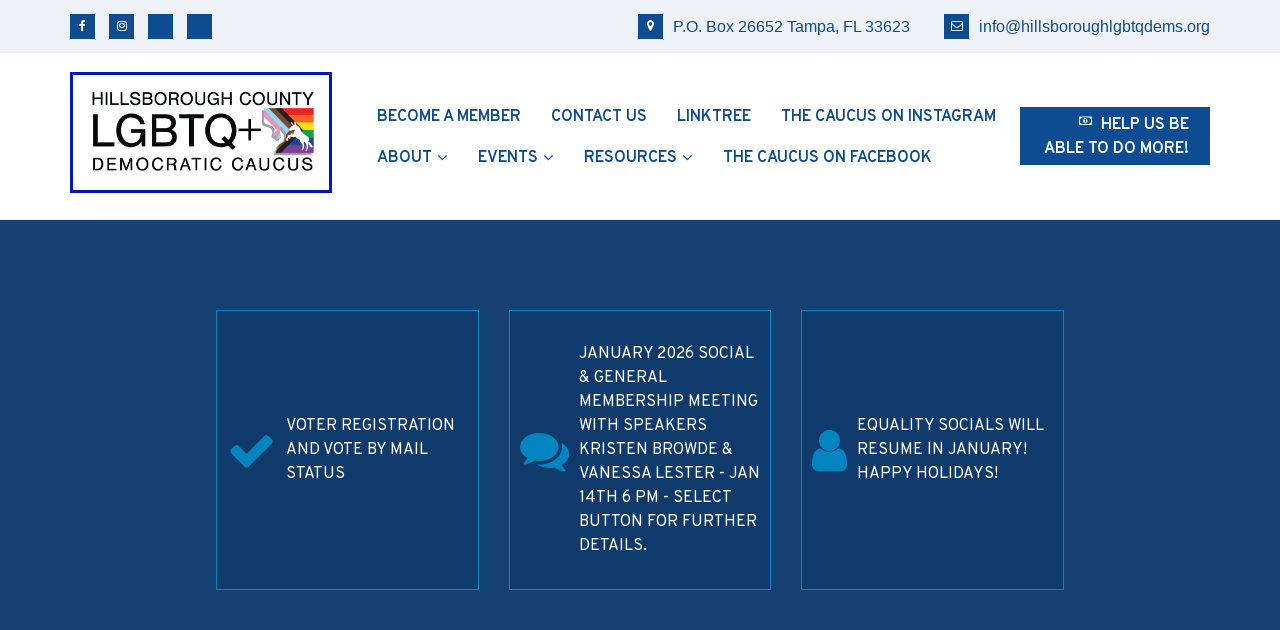

--- FILE ---
content_type: text/html; charset=UTF-8
request_url: https://www.hillsboroughlgbtqdems.org/2021/call-to-action-county-school-board-redistricting/
body_size: 20074
content:
<!DOCTYPE html> <html dir="ltr" lang="en-US" prefix="og: https://ogp.me/ns#">	<head>
			<meta charset="utf-8">
    <meta http-equiv="X-UA-Compatible" content="IE=edge">
    <meta name="viewport" content="width=device-width, initial-scale=1, maximum-scale=1"> 
	
		<title>Call To Action – County School Board Redistricting - Hillsborough County LGBTQ+ Democratic Caucus</title>

		<!-- All in One SEO 4.9.3 - aioseo.com -->
	<meta name="description" content="Hillsborough School Board is supposed to begin the process of redistricting this Tuesday, but Republicans are trying to derail the process in an effort to maintain the maps they gerrymandered a decade ago. The Republicans are trying to push back redistricting to 2023 so they can get in one more election with their rigged maps.The" />
	<meta name="robots" content="max-image-preview:large" />
	<meta name="author" content="Kim Dude"/>
	<link rel="canonical" href="https://www.hillsboroughlgbtqdems.org/2021/call-to-action-county-school-board-redistricting/" />
	<meta name="generator" content="All in One SEO (AIOSEO) 4.9.3" />
		<meta property="og:locale" content="en_US" />
		<meta property="og:site_name" content="Hillsborough County LGBTQ+ Democratic Caucus -" />
		<meta property="og:type" content="article" />
		<meta property="og:title" content="Call To Action – County School Board Redistricting - Hillsborough County LGBTQ+ Democratic Caucus" />
		<meta property="og:description" content="Hillsborough School Board is supposed to begin the process of redistricting this Tuesday, but Republicans are trying to derail the process in an effort to maintain the maps they gerrymandered a decade ago. The Republicans are trying to push back redistricting to 2023 so they can get in one more election with their rigged maps.The" />
		<meta property="og:url" content="https://www.hillsboroughlgbtqdems.org/2021/call-to-action-county-school-board-redistricting/" />
		<meta property="og:image" content="https://www.hillsboroughlgbtqdems.org/wp-content/uploads/2025/07/cropped-efed43fe-25ee-4d34-89d1-7263ded955dc.png" />
		<meta property="og:image:secure_url" content="https://www.hillsboroughlgbtqdems.org/wp-content/uploads/2025/07/cropped-efed43fe-25ee-4d34-89d1-7263ded955dc.png" />
		<meta property="article:published_time" content="2021-11-01T22:53:27+00:00" />
		<meta property="article:modified_time" content="2021-11-01T22:53:29+00:00" />
		<meta name="twitter:card" content="summary" />
		<meta name="twitter:title" content="Call To Action – County School Board Redistricting - Hillsborough County LGBTQ+ Democratic Caucus" />
		<meta name="twitter:description" content="Hillsborough School Board is supposed to begin the process of redistricting this Tuesday, but Republicans are trying to derail the process in an effort to maintain the maps they gerrymandered a decade ago. The Republicans are trying to push back redistricting to 2023 so they can get in one more election with their rigged maps.The" />
		<meta name="twitter:image" content="https://www.hillsboroughlgbtqdems.org/wp-content/uploads/2025/07/cropped-efed43fe-25ee-4d34-89d1-7263ded955dc.png" />
		<script type="application/ld+json" class="aioseo-schema">
			{"@context":"https:\/\/schema.org","@graph":[{"@type":"BlogPosting","@id":"https:\/\/www.hillsboroughlgbtqdems.org\/2021\/call-to-action-county-school-board-redistricting\/#blogposting","name":"Call To Action \u2013 County School Board Redistricting - Hillsborough County LGBTQ+ Democratic Caucus","headline":"Call To Action &#8211; County School Board Redistricting","author":{"@id":"https:\/\/www.hillsboroughlgbtqdems.org\/author\/hc_dem_admin\/#author"},"publisher":{"@id":"https:\/\/www.hillsboroughlgbtqdems.org\/#organization"},"image":{"@type":"ImageObject","url":"https:\/\/www.hillsboroughlgbtqdems.org\/wp-content\/uploads\/2025\/07\/cropped-efed43fe-25ee-4d34-89d1-7263ded955dc.png","@id":"https:\/\/www.hillsboroughlgbtqdems.org\/#articleImage","width":909,"height":420},"datePublished":"2021-11-01T18:53:27-04:00","dateModified":"2021-11-01T18:53:29-04:00","inLanguage":"en-US","mainEntityOfPage":{"@id":"https:\/\/www.hillsboroughlgbtqdems.org\/2021\/call-to-action-county-school-board-redistricting\/#webpage"},"isPartOf":{"@id":"https:\/\/www.hillsboroughlgbtqdems.org\/2021\/call-to-action-county-school-board-redistricting\/#webpage"},"articleSection":"Uncategorized"},{"@type":"BreadcrumbList","@id":"https:\/\/www.hillsboroughlgbtqdems.org\/2021\/call-to-action-county-school-board-redistricting\/#breadcrumblist","itemListElement":[{"@type":"ListItem","@id":"https:\/\/www.hillsboroughlgbtqdems.org#listItem","position":1,"name":"Home","item":"https:\/\/www.hillsboroughlgbtqdems.org","nextItem":{"@type":"ListItem","@id":"https:\/\/www.hillsboroughlgbtqdems.org\/category\/uncategorized\/#listItem","name":"Uncategorized"}},{"@type":"ListItem","@id":"https:\/\/www.hillsboroughlgbtqdems.org\/category\/uncategorized\/#listItem","position":2,"name":"Uncategorized","item":"https:\/\/www.hillsboroughlgbtqdems.org\/category\/uncategorized\/","nextItem":{"@type":"ListItem","@id":"https:\/\/www.hillsboroughlgbtqdems.org\/2021\/call-to-action-county-school-board-redistricting\/#listItem","name":"Call To Action &#8211; County School Board Redistricting"},"previousItem":{"@type":"ListItem","@id":"https:\/\/www.hillsboroughlgbtqdems.org#listItem","name":"Home"}},{"@type":"ListItem","@id":"https:\/\/www.hillsboroughlgbtqdems.org\/2021\/call-to-action-county-school-board-redistricting\/#listItem","position":3,"name":"Call To Action &#8211; County School Board Redistricting","previousItem":{"@type":"ListItem","@id":"https:\/\/www.hillsboroughlgbtqdems.org\/category\/uncategorized\/#listItem","name":"Uncategorized"}}]},{"@type":"Organization","@id":"https:\/\/www.hillsboroughlgbtqdems.org\/#organization","name":"Hillsborough County LGBTQ+ Democratic Caucus","url":"https:\/\/www.hillsboroughlgbtqdems.org\/","logo":{"@type":"ImageObject","url":"https:\/\/www.hillsboroughlgbtqdems.org\/wp-content\/uploads\/2025\/07\/cropped-efed43fe-25ee-4d34-89d1-7263ded955dc.png","@id":"https:\/\/www.hillsboroughlgbtqdems.org\/2021\/call-to-action-county-school-board-redistricting\/#organizationLogo","width":909,"height":420},"image":{"@id":"https:\/\/www.hillsboroughlgbtqdems.org\/2021\/call-to-action-county-school-board-redistricting\/#organizationLogo"}},{"@type":"Person","@id":"https:\/\/www.hillsboroughlgbtqdems.org\/author\/hc_dem_admin\/#author","url":"https:\/\/www.hillsboroughlgbtqdems.org\/author\/hc_dem_admin\/","name":"Kim Dude"},{"@type":"WebPage","@id":"https:\/\/www.hillsboroughlgbtqdems.org\/2021\/call-to-action-county-school-board-redistricting\/#webpage","url":"https:\/\/www.hillsboroughlgbtqdems.org\/2021\/call-to-action-county-school-board-redistricting\/","name":"Call To Action \u2013 County School Board Redistricting - Hillsborough County LGBTQ+ Democratic Caucus","description":"Hillsborough School Board is supposed to begin the process of redistricting this Tuesday, but Republicans are trying to derail the process in an effort to maintain the maps they gerrymandered a decade ago. The Republicans are trying to push back redistricting to 2023 so they can get in one more election with their rigged maps.The","inLanguage":"en-US","isPartOf":{"@id":"https:\/\/www.hillsboroughlgbtqdems.org\/#website"},"breadcrumb":{"@id":"https:\/\/www.hillsboroughlgbtqdems.org\/2021\/call-to-action-county-school-board-redistricting\/#breadcrumblist"},"author":{"@id":"https:\/\/www.hillsboroughlgbtqdems.org\/author\/hc_dem_admin\/#author"},"creator":{"@id":"https:\/\/www.hillsboroughlgbtqdems.org\/author\/hc_dem_admin\/#author"},"datePublished":"2021-11-01T18:53:27-04:00","dateModified":"2021-11-01T18:53:29-04:00"},{"@type":"WebSite","@id":"https:\/\/www.hillsboroughlgbtqdems.org\/#website","url":"https:\/\/www.hillsboroughlgbtqdems.org\/","name":"Hillsborough County LGBTQ+ Democratic Caucus","inLanguage":"en-US","publisher":{"@id":"https:\/\/www.hillsboroughlgbtqdems.org\/#organization"}}]}
		</script>
		<!-- All in One SEO -->

<link rel='dns-prefetch' href='//www.hillsboroughlgbtqdems.org' />
<link rel='dns-prefetch' href='//static.addtoany.com' />
<link rel='dns-prefetch' href='//fonts.googleapis.com' />
<link rel="alternate" type="application/rss+xml" title="Hillsborough County LGBTQ+ Democratic Caucus &raquo; Feed" href="https://www.hillsboroughlgbtqdems.org/feed/" />
<link rel="alternate" type="application/rss+xml" title="Hillsborough County LGBTQ+ Democratic Caucus &raquo; Comments Feed" href="https://www.hillsboroughlgbtqdems.org/comments/feed/" />
<link rel="alternate" title="oEmbed (JSON)" type="application/json+oembed" href="https://www.hillsboroughlgbtqdems.org/wp-json/oembed/1.0/embed?url=https%3A%2F%2Fwww.hillsboroughlgbtqdems.org%2F2021%2Fcall-to-action-county-school-board-redistricting%2F" />
<link rel="alternate" title="oEmbed (XML)" type="text/xml+oembed" href="https://www.hillsboroughlgbtqdems.org/wp-json/oembed/1.0/embed?url=https%3A%2F%2Fwww.hillsboroughlgbtqdems.org%2F2021%2Fcall-to-action-county-school-board-redistricting%2F&#038;format=xml" />
<style id='wp-img-auto-sizes-contain-inline-css' type='text/css'>
img:is([sizes=auto i],[sizes^="auto," i]){contain-intrinsic-size:3000px 1500px}
/*# sourceURL=wp-img-auto-sizes-contain-inline-css */
</style>
<link rel='stylesheet' id='sbi_styles-css' href='https://www.hillsboroughlgbtqdems.org/wp-content/plugins/instagram-feed/css/sbi-styles.min.css?ver=6.10.0' type='text/css' media='all' />
<style id='wp-emoji-styles-inline-css' type='text/css'>

	img.wp-smiley, img.emoji {
		display: inline !important;
		border: none !important;
		box-shadow: none !important;
		height: 1em !important;
		width: 1em !important;
		margin: 0 0.07em !important;
		vertical-align: -0.1em !important;
		background: none !important;
		padding: 0 !important;
	}
/*# sourceURL=wp-emoji-styles-inline-css */
</style>
<style id='wp-block-library-inline-css' type='text/css'>
:root{--wp-block-synced-color:#7a00df;--wp-block-synced-color--rgb:122,0,223;--wp-bound-block-color:var(--wp-block-synced-color);--wp-editor-canvas-background:#ddd;--wp-admin-theme-color:#007cba;--wp-admin-theme-color--rgb:0,124,186;--wp-admin-theme-color-darker-10:#006ba1;--wp-admin-theme-color-darker-10--rgb:0,107,160.5;--wp-admin-theme-color-darker-20:#005a87;--wp-admin-theme-color-darker-20--rgb:0,90,135;--wp-admin-border-width-focus:2px}@media (min-resolution:192dpi){:root{--wp-admin-border-width-focus:1.5px}}.wp-element-button{cursor:pointer}:root .has-very-light-gray-background-color{background-color:#eee}:root .has-very-dark-gray-background-color{background-color:#313131}:root .has-very-light-gray-color{color:#eee}:root .has-very-dark-gray-color{color:#313131}:root .has-vivid-green-cyan-to-vivid-cyan-blue-gradient-background{background:linear-gradient(135deg,#00d084,#0693e3)}:root .has-purple-crush-gradient-background{background:linear-gradient(135deg,#34e2e4,#4721fb 50%,#ab1dfe)}:root .has-hazy-dawn-gradient-background{background:linear-gradient(135deg,#faaca8,#dad0ec)}:root .has-subdued-olive-gradient-background{background:linear-gradient(135deg,#fafae1,#67a671)}:root .has-atomic-cream-gradient-background{background:linear-gradient(135deg,#fdd79a,#004a59)}:root .has-nightshade-gradient-background{background:linear-gradient(135deg,#330968,#31cdcf)}:root .has-midnight-gradient-background{background:linear-gradient(135deg,#020381,#2874fc)}:root{--wp--preset--font-size--normal:16px;--wp--preset--font-size--huge:42px}.has-regular-font-size{font-size:1em}.has-larger-font-size{font-size:2.625em}.has-normal-font-size{font-size:var(--wp--preset--font-size--normal)}.has-huge-font-size{font-size:var(--wp--preset--font-size--huge)}.has-text-align-center{text-align:center}.has-text-align-left{text-align:left}.has-text-align-right{text-align:right}.has-fit-text{white-space:nowrap!important}#end-resizable-editor-section{display:none}.aligncenter{clear:both}.items-justified-left{justify-content:flex-start}.items-justified-center{justify-content:center}.items-justified-right{justify-content:flex-end}.items-justified-space-between{justify-content:space-between}.screen-reader-text{border:0;clip-path:inset(50%);height:1px;margin:-1px;overflow:hidden;padding:0;position:absolute;width:1px;word-wrap:normal!important}.screen-reader-text:focus{background-color:#ddd;clip-path:none;color:#444;display:block;font-size:1em;height:auto;left:5px;line-height:normal;padding:15px 23px 14px;text-decoration:none;top:5px;width:auto;z-index:100000}html :where(.has-border-color){border-style:solid}html :where([style*=border-top-color]){border-top-style:solid}html :where([style*=border-right-color]){border-right-style:solid}html :where([style*=border-bottom-color]){border-bottom-style:solid}html :where([style*=border-left-color]){border-left-style:solid}html :where([style*=border-width]){border-style:solid}html :where([style*=border-top-width]){border-top-style:solid}html :where([style*=border-right-width]){border-right-style:solid}html :where([style*=border-bottom-width]){border-bottom-style:solid}html :where([style*=border-left-width]){border-left-style:solid}html :where(img[class*=wp-image-]){height:auto;max-width:100%}:where(figure){margin:0 0 1em}html :where(.is-position-sticky){--wp-admin--admin-bar--position-offset:var(--wp-admin--admin-bar--height,0px)}@media screen and (max-width:600px){html :where(.is-position-sticky){--wp-admin--admin-bar--position-offset:0px}}

/*# sourceURL=wp-block-library-inline-css */
</style><style id='wp-block-heading-inline-css' type='text/css'>
h1:where(.wp-block-heading).has-background,h2:where(.wp-block-heading).has-background,h3:where(.wp-block-heading).has-background,h4:where(.wp-block-heading).has-background,h5:where(.wp-block-heading).has-background,h6:where(.wp-block-heading).has-background{padding:1.25em 2.375em}h1.has-text-align-left[style*=writing-mode]:where([style*=vertical-lr]),h1.has-text-align-right[style*=writing-mode]:where([style*=vertical-rl]),h2.has-text-align-left[style*=writing-mode]:where([style*=vertical-lr]),h2.has-text-align-right[style*=writing-mode]:where([style*=vertical-rl]),h3.has-text-align-left[style*=writing-mode]:where([style*=vertical-lr]),h3.has-text-align-right[style*=writing-mode]:where([style*=vertical-rl]),h4.has-text-align-left[style*=writing-mode]:where([style*=vertical-lr]),h4.has-text-align-right[style*=writing-mode]:where([style*=vertical-rl]),h5.has-text-align-left[style*=writing-mode]:where([style*=vertical-lr]),h5.has-text-align-right[style*=writing-mode]:where([style*=vertical-rl]),h6.has-text-align-left[style*=writing-mode]:where([style*=vertical-lr]),h6.has-text-align-right[style*=writing-mode]:where([style*=vertical-rl]){rotate:180deg}
/*# sourceURL=https://www.hillsboroughlgbtqdems.org/wp-includes/blocks/heading/style.min.css */
</style>
<style id='wp-block-columns-inline-css' type='text/css'>
.wp-block-columns{box-sizing:border-box;display:flex;flex-wrap:wrap!important}@media (min-width:782px){.wp-block-columns{flex-wrap:nowrap!important}}.wp-block-columns{align-items:normal!important}.wp-block-columns.are-vertically-aligned-top{align-items:flex-start}.wp-block-columns.are-vertically-aligned-center{align-items:center}.wp-block-columns.are-vertically-aligned-bottom{align-items:flex-end}@media (max-width:781px){.wp-block-columns:not(.is-not-stacked-on-mobile)>.wp-block-column{flex-basis:100%!important}}@media (min-width:782px){.wp-block-columns:not(.is-not-stacked-on-mobile)>.wp-block-column{flex-basis:0;flex-grow:1}.wp-block-columns:not(.is-not-stacked-on-mobile)>.wp-block-column[style*=flex-basis]{flex-grow:0}}.wp-block-columns.is-not-stacked-on-mobile{flex-wrap:nowrap!important}.wp-block-columns.is-not-stacked-on-mobile>.wp-block-column{flex-basis:0;flex-grow:1}.wp-block-columns.is-not-stacked-on-mobile>.wp-block-column[style*=flex-basis]{flex-grow:0}:where(.wp-block-columns){margin-bottom:1.75em}:where(.wp-block-columns.has-background){padding:1.25em 2.375em}.wp-block-column{flex-grow:1;min-width:0;overflow-wrap:break-word;word-break:break-word}.wp-block-column.is-vertically-aligned-top{align-self:flex-start}.wp-block-column.is-vertically-aligned-center{align-self:center}.wp-block-column.is-vertically-aligned-bottom{align-self:flex-end}.wp-block-column.is-vertically-aligned-stretch{align-self:stretch}.wp-block-column.is-vertically-aligned-bottom,.wp-block-column.is-vertically-aligned-center,.wp-block-column.is-vertically-aligned-top{width:100%}
/*# sourceURL=https://www.hillsboroughlgbtqdems.org/wp-includes/blocks/columns/style.min.css */
</style>
<style id='wp-block-paragraph-inline-css' type='text/css'>
.is-small-text{font-size:.875em}.is-regular-text{font-size:1em}.is-large-text{font-size:2.25em}.is-larger-text{font-size:3em}.has-drop-cap:not(:focus):first-letter{float:left;font-size:8.4em;font-style:normal;font-weight:100;line-height:.68;margin:.05em .1em 0 0;text-transform:uppercase}body.rtl .has-drop-cap:not(:focus):first-letter{float:none;margin-left:.1em}p.has-drop-cap.has-background{overflow:hidden}:root :where(p.has-background){padding:1.25em 2.375em}:where(p.has-text-color:not(.has-link-color)) a{color:inherit}p.has-text-align-left[style*="writing-mode:vertical-lr"],p.has-text-align-right[style*="writing-mode:vertical-rl"]{rotate:180deg}
/*# sourceURL=https://www.hillsboroughlgbtqdems.org/wp-includes/blocks/paragraph/style.min.css */
</style>
<style id='global-styles-inline-css' type='text/css'>
:root{--wp--preset--aspect-ratio--square: 1;--wp--preset--aspect-ratio--4-3: 4/3;--wp--preset--aspect-ratio--3-4: 3/4;--wp--preset--aspect-ratio--3-2: 3/2;--wp--preset--aspect-ratio--2-3: 2/3;--wp--preset--aspect-ratio--16-9: 16/9;--wp--preset--aspect-ratio--9-16: 9/16;--wp--preset--color--black: #000000;--wp--preset--color--cyan-bluish-gray: #abb8c3;--wp--preset--color--white: #ffffff;--wp--preset--color--pale-pink: #f78da7;--wp--preset--color--vivid-red: #cf2e2e;--wp--preset--color--luminous-vivid-orange: #ff6900;--wp--preset--color--luminous-vivid-amber: #fcb900;--wp--preset--color--light-green-cyan: #7bdcb5;--wp--preset--color--vivid-green-cyan: #00d084;--wp--preset--color--pale-cyan-blue: #8ed1fc;--wp--preset--color--vivid-cyan-blue: #0693e3;--wp--preset--color--vivid-purple: #9b51e0;--wp--preset--gradient--vivid-cyan-blue-to-vivid-purple: linear-gradient(135deg,rgb(6,147,227) 0%,rgb(155,81,224) 100%);--wp--preset--gradient--light-green-cyan-to-vivid-green-cyan: linear-gradient(135deg,rgb(122,220,180) 0%,rgb(0,208,130) 100%);--wp--preset--gradient--luminous-vivid-amber-to-luminous-vivid-orange: linear-gradient(135deg,rgb(252,185,0) 0%,rgb(255,105,0) 100%);--wp--preset--gradient--luminous-vivid-orange-to-vivid-red: linear-gradient(135deg,rgb(255,105,0) 0%,rgb(207,46,46) 100%);--wp--preset--gradient--very-light-gray-to-cyan-bluish-gray: linear-gradient(135deg,rgb(238,238,238) 0%,rgb(169,184,195) 100%);--wp--preset--gradient--cool-to-warm-spectrum: linear-gradient(135deg,rgb(74,234,220) 0%,rgb(151,120,209) 20%,rgb(207,42,186) 40%,rgb(238,44,130) 60%,rgb(251,105,98) 80%,rgb(254,248,76) 100%);--wp--preset--gradient--blush-light-purple: linear-gradient(135deg,rgb(255,206,236) 0%,rgb(152,150,240) 100%);--wp--preset--gradient--blush-bordeaux: linear-gradient(135deg,rgb(254,205,165) 0%,rgb(254,45,45) 50%,rgb(107,0,62) 100%);--wp--preset--gradient--luminous-dusk: linear-gradient(135deg,rgb(255,203,112) 0%,rgb(199,81,192) 50%,rgb(65,88,208) 100%);--wp--preset--gradient--pale-ocean: linear-gradient(135deg,rgb(255,245,203) 0%,rgb(182,227,212) 50%,rgb(51,167,181) 100%);--wp--preset--gradient--electric-grass: linear-gradient(135deg,rgb(202,248,128) 0%,rgb(113,206,126) 100%);--wp--preset--gradient--midnight: linear-gradient(135deg,rgb(2,3,129) 0%,rgb(40,116,252) 100%);--wp--preset--font-size--small: 13px;--wp--preset--font-size--medium: 20px;--wp--preset--font-size--large: 36px;--wp--preset--font-size--x-large: 42px;--wp--preset--spacing--20: 0.44rem;--wp--preset--spacing--30: 0.67rem;--wp--preset--spacing--40: 1rem;--wp--preset--spacing--50: 1.5rem;--wp--preset--spacing--60: 2.25rem;--wp--preset--spacing--70: 3.38rem;--wp--preset--spacing--80: 5.06rem;--wp--preset--shadow--natural: 6px 6px 9px rgba(0, 0, 0, 0.2);--wp--preset--shadow--deep: 12px 12px 50px rgba(0, 0, 0, 0.4);--wp--preset--shadow--sharp: 6px 6px 0px rgba(0, 0, 0, 0.2);--wp--preset--shadow--outlined: 6px 6px 0px -3px rgb(255, 255, 255), 6px 6px rgb(0, 0, 0);--wp--preset--shadow--crisp: 6px 6px 0px rgb(0, 0, 0);}:where(.is-layout-flex){gap: 0.5em;}:where(.is-layout-grid){gap: 0.5em;}body .is-layout-flex{display: flex;}.is-layout-flex{flex-wrap: wrap;align-items: center;}.is-layout-flex > :is(*, div){margin: 0;}body .is-layout-grid{display: grid;}.is-layout-grid > :is(*, div){margin: 0;}:where(.wp-block-columns.is-layout-flex){gap: 2em;}:where(.wp-block-columns.is-layout-grid){gap: 2em;}:where(.wp-block-post-template.is-layout-flex){gap: 1.25em;}:where(.wp-block-post-template.is-layout-grid){gap: 1.25em;}.has-black-color{color: var(--wp--preset--color--black) !important;}.has-cyan-bluish-gray-color{color: var(--wp--preset--color--cyan-bluish-gray) !important;}.has-white-color{color: var(--wp--preset--color--white) !important;}.has-pale-pink-color{color: var(--wp--preset--color--pale-pink) !important;}.has-vivid-red-color{color: var(--wp--preset--color--vivid-red) !important;}.has-luminous-vivid-orange-color{color: var(--wp--preset--color--luminous-vivid-orange) !important;}.has-luminous-vivid-amber-color{color: var(--wp--preset--color--luminous-vivid-amber) !important;}.has-light-green-cyan-color{color: var(--wp--preset--color--light-green-cyan) !important;}.has-vivid-green-cyan-color{color: var(--wp--preset--color--vivid-green-cyan) !important;}.has-pale-cyan-blue-color{color: var(--wp--preset--color--pale-cyan-blue) !important;}.has-vivid-cyan-blue-color{color: var(--wp--preset--color--vivid-cyan-blue) !important;}.has-vivid-purple-color{color: var(--wp--preset--color--vivid-purple) !important;}.has-black-background-color{background-color: var(--wp--preset--color--black) !important;}.has-cyan-bluish-gray-background-color{background-color: var(--wp--preset--color--cyan-bluish-gray) !important;}.has-white-background-color{background-color: var(--wp--preset--color--white) !important;}.has-pale-pink-background-color{background-color: var(--wp--preset--color--pale-pink) !important;}.has-vivid-red-background-color{background-color: var(--wp--preset--color--vivid-red) !important;}.has-luminous-vivid-orange-background-color{background-color: var(--wp--preset--color--luminous-vivid-orange) !important;}.has-luminous-vivid-amber-background-color{background-color: var(--wp--preset--color--luminous-vivid-amber) !important;}.has-light-green-cyan-background-color{background-color: var(--wp--preset--color--light-green-cyan) !important;}.has-vivid-green-cyan-background-color{background-color: var(--wp--preset--color--vivid-green-cyan) !important;}.has-pale-cyan-blue-background-color{background-color: var(--wp--preset--color--pale-cyan-blue) !important;}.has-vivid-cyan-blue-background-color{background-color: var(--wp--preset--color--vivid-cyan-blue) !important;}.has-vivid-purple-background-color{background-color: var(--wp--preset--color--vivid-purple) !important;}.has-black-border-color{border-color: var(--wp--preset--color--black) !important;}.has-cyan-bluish-gray-border-color{border-color: var(--wp--preset--color--cyan-bluish-gray) !important;}.has-white-border-color{border-color: var(--wp--preset--color--white) !important;}.has-pale-pink-border-color{border-color: var(--wp--preset--color--pale-pink) !important;}.has-vivid-red-border-color{border-color: var(--wp--preset--color--vivid-red) !important;}.has-luminous-vivid-orange-border-color{border-color: var(--wp--preset--color--luminous-vivid-orange) !important;}.has-luminous-vivid-amber-border-color{border-color: var(--wp--preset--color--luminous-vivid-amber) !important;}.has-light-green-cyan-border-color{border-color: var(--wp--preset--color--light-green-cyan) !important;}.has-vivid-green-cyan-border-color{border-color: var(--wp--preset--color--vivid-green-cyan) !important;}.has-pale-cyan-blue-border-color{border-color: var(--wp--preset--color--pale-cyan-blue) !important;}.has-vivid-cyan-blue-border-color{border-color: var(--wp--preset--color--vivid-cyan-blue) !important;}.has-vivid-purple-border-color{border-color: var(--wp--preset--color--vivid-purple) !important;}.has-vivid-cyan-blue-to-vivid-purple-gradient-background{background: var(--wp--preset--gradient--vivid-cyan-blue-to-vivid-purple) !important;}.has-light-green-cyan-to-vivid-green-cyan-gradient-background{background: var(--wp--preset--gradient--light-green-cyan-to-vivid-green-cyan) !important;}.has-luminous-vivid-amber-to-luminous-vivid-orange-gradient-background{background: var(--wp--preset--gradient--luminous-vivid-amber-to-luminous-vivid-orange) !important;}.has-luminous-vivid-orange-to-vivid-red-gradient-background{background: var(--wp--preset--gradient--luminous-vivid-orange-to-vivid-red) !important;}.has-very-light-gray-to-cyan-bluish-gray-gradient-background{background: var(--wp--preset--gradient--very-light-gray-to-cyan-bluish-gray) !important;}.has-cool-to-warm-spectrum-gradient-background{background: var(--wp--preset--gradient--cool-to-warm-spectrum) !important;}.has-blush-light-purple-gradient-background{background: var(--wp--preset--gradient--blush-light-purple) !important;}.has-blush-bordeaux-gradient-background{background: var(--wp--preset--gradient--blush-bordeaux) !important;}.has-luminous-dusk-gradient-background{background: var(--wp--preset--gradient--luminous-dusk) !important;}.has-pale-ocean-gradient-background{background: var(--wp--preset--gradient--pale-ocean) !important;}.has-electric-grass-gradient-background{background: var(--wp--preset--gradient--electric-grass) !important;}.has-midnight-gradient-background{background: var(--wp--preset--gradient--midnight) !important;}.has-small-font-size{font-size: var(--wp--preset--font-size--small) !important;}.has-medium-font-size{font-size: var(--wp--preset--font-size--medium) !important;}.has-large-font-size{font-size: var(--wp--preset--font-size--large) !important;}.has-x-large-font-size{font-size: var(--wp--preset--font-size--x-large) !important;}
:where(.wp-block-columns.is-layout-flex){gap: 2em;}:where(.wp-block-columns.is-layout-grid){gap: 2em;}
/*# sourceURL=global-styles-inline-css */
</style>
<style id='core-block-supports-inline-css' type='text/css'>
.wp-container-core-columns-is-layout-9d6595d7{flex-wrap:nowrap;}
/*# sourceURL=core-block-supports-inline-css */
</style>

<style id='classic-theme-styles-inline-css' type='text/css'>
/*! This file is auto-generated */
.wp-block-button__link{color:#fff;background-color:#32373c;border-radius:9999px;box-shadow:none;text-decoration:none;padding:calc(.667em + 2px) calc(1.333em + 2px);font-size:1.125em}.wp-block-file__button{background:#32373c;color:#fff;text-decoration:none}
/*# sourceURL=/wp-includes/css/classic-themes.min.css */
</style>
<link rel='stylesheet' id='qtip2css-css' href='https://www.hillsboroughlgbtqdems.org/wp-content/plugins/wordpress-tooltips/js/qtip2/jquery.qtip.min.css?ver=5271aa9c6f893e66a65d1c6d3867c3f2' type='text/css' media='all' />
<link rel='stylesheet' id='directorycss-css' href='https://www.hillsboroughlgbtqdems.org/wp-content/plugins/wordpress-tooltips/js/jdirectory/directory.min.css?ver=5271aa9c6f893e66a65d1c6d3867c3f2' type='text/css' media='all' />
<link rel='stylesheet' id='cff-css' href='https://www.hillsboroughlgbtqdems.org/wp-content/plugins/custom-facebook-feed/assets/css/cff-style.min.css?ver=4.3.4' type='text/css' media='all' />
<link rel='stylesheet' id='sb-font-awesome-css' href='https://www.hillsboroughlgbtqdems.org/wp-content/plugins/custom-facebook-feed/assets/css/font-awesome.min.css?ver=4.7.0' type='text/css' media='all' />
<link rel='stylesheet' id='cmplz-general-css' href='https://www.hillsboroughlgbtqdems.org/wp-content/plugins/complianz-gdpr/assets/css/cookieblocker.min.css?ver=1768158764' type='text/css' media='all' />
<link rel='stylesheet' id='political-era-fonts-css' href='//fonts.googleapis.com/css?family=Playfair+Display%3A400%2C400i%2C700%2C700i%2C900%2C900i%7CMuli%3A300%2C300i%2C400%2C600%2C700%2C800%2C900%7COverpass%3A300%2C300i%2C400%2C400i%2C600%2C600i%2C700%2C700i%2C800%2C800i%2C900%2C900i&#038;subset=latin%2Clatin-ext' type='text/css' media='all' />
<link rel='stylesheet' id='font-awesome-css' href='https://www.hillsboroughlgbtqdems.org/wp-content/themes/political-era/assets/css/font-awesome.min.css?ver=5271aa9c6f893e66a65d1c6d3867c3f2' type='text/css' media='all' />
<link rel='stylesheet' id='meanmenu-css' href='https://www.hillsboroughlgbtqdems.org/wp-content/themes/political-era/assets/css/meanmenu.css?ver=5271aa9c6f893e66a65d1c6d3867c3f2' type='text/css' media='all' />
<link rel='stylesheet' id='mCustomScrollbar-css' href='https://www.hillsboroughlgbtqdems.org/wp-content/themes/political-era/assets/css/jquery.mCustomScrollbar.min.css?ver=5271aa9c6f893e66a65d1c6d3867c3f2' type='text/css' media='all' />
<link rel='stylesheet' id='magnific-popup-css' href='https://www.hillsboroughlgbtqdems.org/wp-content/themes/political-era/assets/css/magnific-popup.css?ver=5271aa9c6f893e66a65d1c6d3867c3f2' type='text/css' media='all' />
<link rel='stylesheet' id='animate-css' href='https://www.hillsboroughlgbtqdems.org/wp-content/themes/political-era/assets/css/animate.css?ver=5271aa9c6f893e66a65d1c6d3867c3f2' type='text/css' media='all' />
<link rel='stylesheet' id='slick-css' href='https://www.hillsboroughlgbtqdems.org/wp-content/themes/political-era/assets/css/slick.css?ver=5271aa9c6f893e66a65d1c6d3867c3f2' type='text/css' media='all' />
<link rel='stylesheet' id='slick-theme-css' href='https://www.hillsboroughlgbtqdems.org/wp-content/themes/political-era/assets/css/slick-theme.css?ver=5271aa9c6f893e66a65d1c6d3867c3f2' type='text/css' media='all' />
<link rel='stylesheet' id='political-era-style-css' href='https://www.hillsboroughlgbtqdems.org/wp-content/themes/political-era/style.css?ver=5271aa9c6f893e66a65d1c6d3867c3f2' type='text/css' media='all' />
<style id='political-era-style-inline-css' type='text/css'>
.site-title a, .site-description {
				color: #000000;			
			}
/*# sourceURL=political-era-style-inline-css */
</style>
<link rel='stylesheet' id='political-era-responsive-css' href='https://www.hillsboroughlgbtqdems.org/wp-content/themes/political-era/assets/css/responsive.css?ver=5271aa9c6f893e66a65d1c6d3867c3f2' type='text/css' media='all' />
<link rel='stylesheet' id='addtoany-css' href='https://www.hillsboroughlgbtqdems.org/wp-content/plugins/add-to-any/addtoany.min.css?ver=1.16' type='text/css' media='all' />
<script type="text/javascript" src="https://www.hillsboroughlgbtqdems.org/wp-content/plugins/google-analytics-for-wordpress/assets/js/frontend-gtag.min.js?ver=9.11.1" id="monsterinsights-frontend-script-js" async="async" data-wp-strategy="async"></script>
<script data-cfasync="false" data-wpfc-render="false" type="text/javascript" id='monsterinsights-frontend-script-js-extra'>/* <![CDATA[ */
var monsterinsights_frontend = {"js_events_tracking":"true","download_extensions":"doc,pdf,ppt,zip,xls,docx,pptx,xlsx","inbound_paths":"[{\"path\":\"\\\/go\\\/\",\"label\":\"affiliate\"},{\"path\":\"\\\/recommend\\\/\",\"label\":\"affiliate\"}]","home_url":"https:\/\/www.hillsboroughlgbtqdems.org","hash_tracking":"false","v4_id":"G-GWC7B6X9B2"};/* ]]> */
</script>
<script type="text/javascript" id="addtoany-core-js-before">
/* <![CDATA[ */
window.a2a_config=window.a2a_config||{};a2a_config.callbacks=[];a2a_config.overlays=[];a2a_config.templates={};

//# sourceURL=addtoany-core-js-before
/* ]]> */
</script>
<script type="text/javascript" defer src="https://static.addtoany.com/menu/page.js" id="addtoany-core-js"></script>
<script type="text/javascript" src="https://www.hillsboroughlgbtqdems.org/wp-includes/js/jquery/jquery.min.js?ver=3.7.1" id="jquery-core-js"></script>
<script type="text/javascript" src="https://www.hillsboroughlgbtqdems.org/wp-includes/js/jquery/jquery-migrate.min.js?ver=3.4.1" id="jquery-migrate-js"></script>
<script type="text/javascript" defer src="https://www.hillsboroughlgbtqdems.org/wp-content/plugins/add-to-any/addtoany.min.js?ver=1.1" id="addtoany-jquery-js"></script>
<script type="text/javascript" src="https://www.hillsboroughlgbtqdems.org/wp-content/plugins/wordpress-tooltips/js/qtip2/jquery.qtip.min.js?ver=5271aa9c6f893e66a65d1c6d3867c3f2" id="qtip2js-js"></script>
<script type="text/javascript" src="https://www.hillsboroughlgbtqdems.org/wp-content/plugins/wordpress-tooltips/js/jdirectory/jquery.directory.min.js?ver=5271aa9c6f893e66a65d1c6d3867c3f2" id="directoryjs-js"></script>
<link rel="https://api.w.org/" href="https://www.hillsboroughlgbtqdems.org/wp-json/" /><link rel="alternate" title="JSON" type="application/json" href="https://www.hillsboroughlgbtqdems.org/wp-json/wp/v2/posts/2468" /><link rel="EditURI" type="application/rsd+xml" title="RSD" href="https://www.hillsboroughlgbtqdems.org/xmlrpc.php?rsd" />
 	<script type="text/javascript">	
	if(typeof jQuery=='undefined')
	{
		document.write('<'+'script src="https://www.hillsboroughlgbtqdems.org/wp-content/plugins//wordpress-tooltips/js/qtip/jquery.js" type="text/javascript"></'+'script>');
	}
	</script>
	<script type="text/javascript">

	function toolTips(whichID,theTipContent)
	{
    		theTipContent = theTipContent.replace('[[[[[','');
    		theTipContent = theTipContent.replace(']]]]]','');
    		theTipContent = theTipContent.replace('@@@@','');
    		theTipContent = theTipContent.replace('####','');
    		theTipContent = theTipContent.replace('%%%%','');
    		theTipContent = theTipContent.replace('//##','');
    		theTipContent = theTipContent.replace('##]]','');
    		    		    		    		
			jQuery(whichID).qtip
			(
				{
					content:
					{
						text:theTipContent,
												
					},
   					style:
   					{
   					   						classes:' qtip-dark wordpress-tooltip-free qtip-rounded qtip-shadow '
    				},
    				position:
    				{
    					viewport: jQuery(window),
    					my: 'bottom center',
    					at: 'top center'
    				},
					show:'mouseover',
					hide: { fixed: true, delay: 200 }
				}
			)
	}
</script>
	
	<style type="text/css">
	.tooltips_table .tooltipsall
	{
		border-bottom:none !important;
	}
	.tooltips_table span {
    color: inherit !important;
	}
	.qtip-content .tooltipsall
	{
		border-bottom:none !important;
		color: inherit !important;
	}
	
		.tooltipsincontent
	{
		border-bottom:2px dotted #888;	
	}

	.tooltipsPopupCreditLink a
	{
		color:gray;
	}	
	</style>
			<style type="text/css">
			.navitems a
			{
				text-decoration: none !important;
			}
		</style>
		<link rel="icon" href="https://www.hillsboroughlgbtqdems.org/wp-content/uploads/2021/08/cropped-HC-LGBTQ-DC-Option-10c-Logo-Only-32x32.png" sizes="32x32" />
<link rel="icon" href="https://www.hillsboroughlgbtqdems.org/wp-content/uploads/2021/08/cropped-HC-LGBTQ-DC-Option-10c-Logo-Only-192x192.png" sizes="192x192" />
<link rel="apple-touch-icon" href="https://www.hillsboroughlgbtqdems.org/wp-content/uploads/2021/08/cropped-HC-LGBTQ-DC-Option-10c-Logo-Only-180x180.png" />
<meta name="msapplication-TileImage" content="https://www.hillsboroughlgbtqdems.org/wp-content/uploads/2021/08/cropped-HC-LGBTQ-DC-Option-10c-Logo-Only-270x270.png" />
	<link rel='stylesheet' id='wpforms-classic-full-css' href='https://www.hillsboroughlgbtqdems.org/wp-content/plugins/wpforms-lite/assets/css/frontend/classic/wpforms-full.min.css?ver=1.9.8.7' type='text/css' media='all' />
</head>
<body data-rsssl=1 class="wp-singular post-template-default single single-post postid-2468 single-format-standard wp-custom-logo wp-embed-responsive wp-theme-political-era global-layout-no_sidebar">
		
    	<div id="page" class="hfeed site">
    		<a class="skip-link screen-reader-text" href="#content">Skip to content</a>
    	<header id="masthead" class="site-header"> <!-- header starting from here -->        <div class="top-header">
            <div class="container">
                <div class="top-header-wrap">
                    <div class="top-header-right">
                        <div class="social-links"><ul id="menu-social-media" class="menu"><li id="menu-item-2240" class="menu-item menu-item-type-custom menu-item-object-custom menu-item-2240"><a href="https://www.facebook.com/hillsboroughlgbtqdems">Facebook</a></li>
<li id="menu-item-2245" class="menu-item menu-item-type-custom menu-item-object-custom menu-item-2245"><a href="https://www.instagram.com/hillsboroughlgbtqdems">Instagram</a></li>
<li id="menu-item-3205" class="menu-item menu-item-type-custom menu-item-object-custom menu-item-3205"><a href="https://bsky.app/profile/hillslgbtqdems.bsky.social">Bluesky</a></li>
<li id="menu-item-3222" class="menu-item menu-item-type-custom menu-item-object-custom menu-item-3222"><a href="https://www.tiktok.com/@hillslgbtqdems?_t=ZT-8xoM5adFVef&#038;_r=1">TikTok</a></li>
</ul></div>                    </div>
                    <div class="top-header-left">
                                                            <div class="contact-info">
                                                                                    <div class="contact-address">              
                                                    <span class="icon">
                                                        <i class="fa fa-map-marker" aria-hidden="true"></i>
                                                    </span>
                                                P.O. Box 26652 Tampa, FL 33623                                            </div>
                                                                                
                                                                                    <div class="contact-email">
                                                <a href="mailto:info@hillsboroughlgbtqdems.org">
                                                    <span class="icon">
                                                        <i class="fa fa-envelope-o" aria-hidden="true"></i>
                                                    </span>
                                                    &#105;n&#102;&#111;&#064;hill&#115;&#098;o&#114;&#111;ug&#104;&#108;&#103;&#098;&#116;qdem&#115;&#046;&#111;&#114;g                                                </a>
                                            </div>
                                                                          
                                    </div>
                                                        </div>  
                </div>
            </div>
        </div>           
        <!-- header starting from here -->
    <div class="hgroup-wrap">
        <div class="container">
            <div class="brand-nav-wrap">
                <section class="site-branding">
                                            <div class="site-logo">
                            <a href="https://www.hillsboroughlgbtqdems.org/" class="custom-logo-link" rel="home"><img width="909" height="420" src="https://www.hillsboroughlgbtqdems.org/wp-content/uploads/2025/07/cropped-efed43fe-25ee-4d34-89d1-7263ded955dc.png" class="custom-logo" alt="Hillsborough County LGBTQ+ Democratic Caucus" decoding="async" fetchpriority="high" srcset="https://www.hillsboroughlgbtqdems.org/wp-content/uploads/2025/07/cropped-efed43fe-25ee-4d34-89d1-7263ded955dc.png 909w, https://www.hillsboroughlgbtqdems.org/wp-content/uploads/2025/07/cropped-efed43fe-25ee-4d34-89d1-7263ded955dc-300x139.png 300w, https://www.hillsboroughlgbtqdems.org/wp-content/uploads/2025/07/cropped-efed43fe-25ee-4d34-89d1-7263ded955dc-768x355.png 768w" sizes="(max-width: 909px) 100vw, 909px" /></a> 
                        </div>
                    
                                    </section><!-- .site-branding -->
                                <div id="navbar" class="navbar button-donate-active">

                    <!-- navbar starting from here -->                    
                                            <nav id="site-navigation" class="navigation main-navigation">
                            <div class="menu-content-wrapper">
                                <div class="menu-top-menu-container"><ul id="menu-root-menu" class="menu"><li id="menu-item-2179" class="menu-item menu-item-type-post_type menu-item-object-page menu-item-2179"><a href="https://www.hillsboroughlgbtqdems.org/join-us/">Become a Member</a></li>
<li id="menu-item-2178" class="menu-item menu-item-type-post_type menu-item-object-page menu-item-2178"><a href="https://www.hillsboroughlgbtqdems.org/contactus/">Contact Us</a></li>
<li id="menu-item-3207" class="menu-item menu-item-type-custom menu-item-object-custom menu-item-3207"><a href="https://linktr.ee/hillscountylgbtqdems">Linktree</a></li>
<li id="menu-item-3261" class="menu-item menu-item-type-post_type menu-item-object-page menu-item-3261"><a href="https://www.hillsboroughlgbtqdems.org/the-caucus-on-instagram/">The Caucus on Instagram</a></li>
<li id="menu-item-2180" class="menu-item menu-item-type-post_type menu-item-object-page menu-item-has-children menu-item-2180"><a href="https://www.hillsboroughlgbtqdems.org/about-us/">About</a>
<ul class="sub-menu">
	<li id="menu-item-2414" class="menu-item menu-item-type-post_type menu-item-object-page menu-item-2414"><a href="https://www.hillsboroughlgbtqdems.org/about-us/officers/">Officers</a></li>
	<li id="menu-item-2408" class="menu-item menu-item-type-post_type menu-item-object-page menu-item-2408"><a href="https://www.hillsboroughlgbtqdems.org/about-us/bylaws/">Bylaws</a></li>
</ul>
</li>
<li id="menu-item-2409" class="menu-item menu-item-type-taxonomy menu-item-object-category menu-item-has-children menu-item-2409"><a href="https://www.hillsboroughlgbtqdems.org/category/events/">Events</a>
<ul class="sub-menu">
	<li id="menu-item-2404" class="menu-item menu-item-type-post_type menu-item-object-page menu-item-2404"><a href="https://www.hillsboroughlgbtqdems.org/calendar/">Calendar</a></li>
	<li id="menu-item-3275" class="menu-item menu-item-type-custom menu-item-object-custom menu-item-3275"><a href="https://www.mobilize.us/hillsboroughlgbtqdemocraticcaucus/">The Caucus on Mobilize</a></li>
</ul>
</li>
<li id="menu-item-2329" class="menu-item menu-item-type-post_type menu-item-object-page menu-item-has-children menu-item-2329"><a href="https://www.hillsboroughlgbtqdems.org/links/">Resources</a>
<ul class="sub-menu">
	<li id="menu-item-2939" class="menu-item menu-item-type-post_type menu-item-object-page menu-item-2939"><a href="https://www.hillsboroughlgbtqdems.org/celebrating-democrats-delivering-for-you/">Celebrating Democrats Delivering for YOU</a></li>
	<li id="menu-item-2945" class="menu-item menu-item-type-post_type menu-item-object-page menu-item-2945"><a href="https://www.hillsboroughlgbtqdems.org/new-caucus-t-shirts/">New Caucus T-Shirts</a></li>
</ul>
</li>
<li id="menu-item-3265" class="menu-item menu-item-type-post_type menu-item-object-page menu-item-3265"><a href="https://www.hillsboroughlgbtqdems.org/the-caucus-on-facebook/">The Caucus on Facebook</a></li>
</ul></div>                              
                            </div>
                        </nav>
                                        <!-- #site-navigation -->

                                            <div class="donate-now">
                            <a class="button-donate" href="https://secure.actblue.com/donate/hillsborough-county-lesbian-gay--bisexual--transgender--qu-2?fbclid=IwAR20LTOX4AOYV49dBpU3DMwB_kdEDEyjc-DGrNWRPK0cerevtn6gC-VleaM">
                                                                    <i class="fa fa-money"></i>
                                                                Help us be able to do more!</a>
                        </div>
                    
                    <div class="meanmenu-container"></div>
                    
                </div>
            </div>
        </div>
    </div>		
         
                                    <section class="feature-section default-padding"  >
                    <div class="container">
                        <div class="section-wrap">
                                                                <div class="featured-item animated wow fadeInDown" data-wow-duration="0s">
                                                                                    <span class="icon">
                                                <i class="fa fa-check"></i>
                                            </span>
                                                                                <a href="https://www.hillsboroughlgbtqdems.org/2023/voter-registration-and-vote-by-mail-status/">Voter Registration and Vote by Mail Status</a>
                                    </div>
                                                                    <div class="featured-item animated wow fadeInDown" data-wow-duration="0s">
                                                                                    <span class="icon">
                                                <i class="fa fa-comments"></i>
                                            </span>
                                                                                <a href="https://www.hillsboroughlgbtqdems.org/2026/january-2026-social-membership-meeting/">January 2026 Social &amp; General Membership Meeting with Speakers Kristen Browde &amp; Vanessa Lester - Jan 14th 6 pm - select button for further details.</a>
                                    </div>
                                                                    <div class="featured-item animated wow fadeInDown" data-wow-duration="0s">
                                                                                    <span class="icon">
                                                <i class="fa fa-user"></i>
                                            </span>
                                                                                <a href="">Equality Socials will resume in January! Happy Holidays!</a>
                                    </div>
                                                        </div>
                    </div>
                </section>
                    </header><!-- header ends here --><div id="content" class="site-content"><div class="container">
	<div id="primary" class="content-area">
		<main id="main" class="site-main">
			<div class="post-detail-wrap">

				
<article id="post-2468" class="post-2468 post type-post status-publish format-standard hentry category-uncategorized">
                    <figure>
                  
                </figure>    
                <div class="post-content">        
        <h2 class="entry-title">Call To Action &#8211; County School Board Redistricting</h2>        
        <div class="entry-content">
            
<p><br>Hillsborough School Board is supposed to begin the process of redistricting this Tuesday, but Republicans are trying to derail the process in an effort to maintain the maps they gerrymandered a decade ago. The Republicans are trying to push back redistricting to 2023 so they can get in one more election with their rigged maps.<br>The Republicans are so desperate to achieve this that they’re willing to expose our school district to lawsuits and cost it hundreds of thousands of dollars. This lawsuit would be because the disparity in populations across the districts is twice what the Supreme Court ruled was constitutional.<br>Email the school board members and show up to the school board meeting this Tuesday at 9:00 to demand that the board members honor their constitutional responsibilities and go through with redistricting before the end of the year.<br><br>Sign up for public comment <strong><a href="https://forms.office.com/Pages/ResponsePage.aspx?id=-f2oEP_CDU6cGR_iwYgWSqqTGlaXzBBEl5tACsBd1MpUQ0hBUk9RSVNWNTJaQlRDS1hXRjdRWjlZTSQlQCN0PWcu&amp;fbclid=IwAR0-xiH6eR1d99N-D72JtcbZIRNzbg9NI5uB6RIHUKVTO40d_uPVeFz71lk">HERE</a></strong></p>
<div class="addtoany_share_save_container addtoany_content addtoany_content_bottom"><div class="a2a_kit a2a_kit_size_32 addtoany_list" data-a2a-url="https://www.hillsboroughlgbtqdems.org/2021/call-to-action-county-school-board-redistricting/" data-a2a-title="Call To Action – County School Board Redistricting"><a class="a2a_button_facebook" href="https://www.addtoany.com/add_to/facebook?linkurl=https%3A%2F%2Fwww.hillsboroughlgbtqdems.org%2F2021%2Fcall-to-action-county-school-board-redistricting%2F&amp;linkname=Call%20To%20Action%20%E2%80%93%20County%20School%20Board%20Redistricting" title="Facebook" rel="nofollow noopener" target="_blank"></a><a class="a2a_button_twitter" href="https://www.addtoany.com/add_to/twitter?linkurl=https%3A%2F%2Fwww.hillsboroughlgbtqdems.org%2F2021%2Fcall-to-action-county-school-board-redistricting%2F&amp;linkname=Call%20To%20Action%20%E2%80%93%20County%20School%20Board%20Redistricting" title="Twitter" rel="nofollow noopener" target="_blank"></a><a class="a2a_button_linkedin" href="https://www.addtoany.com/add_to/linkedin?linkurl=https%3A%2F%2Fwww.hillsboroughlgbtqdems.org%2F2021%2Fcall-to-action-county-school-board-redistricting%2F&amp;linkname=Call%20To%20Action%20%E2%80%93%20County%20School%20Board%20Redistricting" title="LinkedIn" rel="nofollow noopener" target="_blank"></a><a class="a2a_button_email" href="https://www.addtoany.com/add_to/email?linkurl=https%3A%2F%2Fwww.hillsboroughlgbtqdems.org%2F2021%2Fcall-to-action-county-school-board-redistricting%2F&amp;linkname=Call%20To%20Action%20%E2%80%93%20County%20School%20Board%20Redistricting" title="Email" rel="nofollow noopener" target="_blank"></a><a class="a2a_dd addtoany_share_save addtoany_share" href="https://www.addtoany.com/share"></a></div></div>        </div>  
    </div>
</article><!-- #post-2468 -->
	<nav class="navigation post-navigation" aria-label="Posts">
		<h2 class="screen-reader-text">Post navigation</h2>
		<div class="nav-links"><div class="nav-previous"><a href="https://www.hillsboroughlgbtqdems.org/2021/bowl-a-thon-2022-emcee-announced/" rel="prev">Bowl-A-Thon 2022 Emcee Announced!</a></div><div class="nav-next"><a href="https://www.hillsboroughlgbtqdems.org/2021/november-2021-gmm/" rel="next">November 2021 General Membership Meeting</a></div></div>
	</nav>			</div>
		</main><!-- #main -->
	</div><!-- #primary -->

		</div><!-- #content --></div>	<footer id="colophon" class="site-footer"><div class="site-info"> <!-- footer starting from here --> 
	  
        <div class="footer-top" style="background-image:url()";>
                    
      
                    <div class="container">
                <div class="footer-widget-holder default-padding animated wow fadeInDown" data-wow-duration="1s">
                    <section id="block-15" class="widget widget_block">
<h2 class="wp-block-heading">Contact Us!</h2>
</section><section id="block-12" class="widget widget_block">
<div class="wp-block-columns is-layout-flex wp-container-core-columns-is-layout-9d6595d7 wp-block-columns-is-layout-flex">
<div class="wp-block-column is-layout-flow wp-block-column-is-layout-flow"></div>
</div>
</section><section id="block-16" class="widget widget_block widget_text">
<p></p>
</section><section id="block-21" class="widget widget_block"><div class="wpforms-container wpforms-container-full wpforms-block wpforms-block-fc217f55-456e-469c-adeb-d64830bfda02" id="wpforms-1561"><form id="wpforms-form-1561" class="wpforms-validate wpforms-form" data-formid="1561" method="post" enctype="multipart/form-data" action="/2021/call-to-action-county-school-board-redistricting/" data-token="3018b51f2ebda71b95ed827fe88c4c70" data-token-time="1768781124"><noscript class="wpforms-error-noscript">Please enable JavaScript in your browser to complete this form.</noscript><div class="wpforms-field-container"><div id="wpforms-1561-field_0-container" class="wpforms-field wpforms-field-name" data-field-id="0"><label class="wpforms-field-label">Name <span class="wpforms-required-label">*</span></label><div class="wpforms-field-row wpforms-field-medium"><div class="wpforms-field-row-block wpforms-first wpforms-one-half"><input type="text" id="wpforms-1561-field_0" class="wpforms-field-name-first wpforms-field-required" name="wpforms[fields][0][first]" required><label for="wpforms-1561-field_0" class="wpforms-field-sublabel after">First</label></div><div class="wpforms-field-row-block wpforms-one-half"><input type="text" id="wpforms-1561-field_0-last" class="wpforms-field-name-last wpforms-field-required" name="wpforms[fields][0][last]" required><label for="wpforms-1561-field_0-last" class="wpforms-field-sublabel after">Last</label></div></div></div><div id="wpforms-1561-field_1-container" class="wpforms-field wpforms-field-email" data-field-id="1"><label class="wpforms-field-label" for="wpforms-1561-field_1">Email <span class="wpforms-required-label">*</span></label><input type="email" id="wpforms-1561-field_1" class="wpforms-field-medium wpforms-field-required" name="wpforms[fields][1]" spellcheck="false" required></div><div id="wpforms-1561-field_4-container" class="wpforms-field wpforms-field-checkbox" data-field-id="4"><label class="wpforms-field-label">Checkboxes <span class="wpforms-required-label">*</span></label><ul id="wpforms-1561-field_4" class="wpforms-field-required"><li class="choice-1 depth-1"><input type="checkbox" id="wpforms-1561-field_4_1" name="wpforms[fields][4][]" value="General Inquiry" required ><label class="wpforms-field-label-inline" for="wpforms-1561-field_4_1">General Inquiry</label></li><li class="choice-2 depth-1"><input type="checkbox" id="wpforms-1561-field_4_2" name="wpforms[fields][4][]" value="Add Me to Your Email List" required ><label class="wpforms-field-label-inline" for="wpforms-1561-field_4_2">Add Me to Your Email List</label></li><li class="choice-3 depth-1"><input type="checkbox" id="wpforms-1561-field_4_3" name="wpforms[fields][4][]" value="Become a Member" required ><label class="wpforms-field-label-inline" for="wpforms-1561-field_4_3">Become a Member</label></li></ul></div><div id="wpforms-1561-field_2-container" class="wpforms-field wpforms-field-textarea" data-field-id="2"><label class="wpforms-field-label" for="wpforms-1561-field_2">Comment or Message <span class="wpforms-required-label">*</span></label><textarea id="wpforms-1561-field_2" class="wpforms-field-medium wpforms-field-required" name="wpforms[fields][2]" required></textarea></div></div><!-- .wpforms-field-container --><div class="wpforms-field wpforms-field-hp"><label for="wpforms-1561-field-hp" class="wpforms-field-label">Message</label><input type="text" name="wpforms[hp]" id="wpforms-1561-field-hp" class="wpforms-field-medium"></div><div class="wpforms-recaptcha-container wpforms-is-recaptcha wpforms-is-recaptcha-type-v2" ><div class="g-recaptcha" data-sitekey="6Ldcqy8bAAAAAIvYndCihscgdgXlqC4U76JLOc07"></div><input type="text" name="g-recaptcha-hidden" class="wpforms-recaptcha-hidden" style="position:absolute!important;clip:rect(0,0,0,0)!important;height:1px!important;width:1px!important;border:0!important;overflow:hidden!important;padding:0!important;margin:0!important;" data-rule-recaptcha="1"></div><div class="wpforms-submit-container" ><input type="hidden" name="wpforms[id]" value="1561"><input type="hidden" name="page_title" value="Call To Action &#8211; County School Board Redistricting"><input type="hidden" name="page_url" value="https://www.hillsboroughlgbtqdems.org/2021/call-to-action-county-school-board-redistricting/"><input type="hidden" name="url_referer" value=""><input type="hidden" name="page_id" value="2468"><input type="hidden" name="wpforms[post_id]" value="2468"><button type="submit" name="wpforms[submit]" id="wpforms-submit-1561" class="wpforms-submit" data-alt-text="Sending..." data-submit-text="Submit" aria-live="assertive" value="wpforms-submit">Submit</button></div></form></div>  <!-- .wpforms-container --></section>                </div>
            </div>
        
            </div>

          
    <div class="footer-bottom">
        <div class="container">
                             
                <div class="copyright-part">
                    <span>Theme of <a target="_blank" rel="designer" href="https://rigorousthemes.com/">Rigorous Themes.</a></span>&nbsp;<span>A Chartered Chapter of the Florida LGBTQ+ Democratic Caucus</span>
                </div>
                    </div>
    </div>
    
    </div></footer><!-- #colophon -->  
    <div class="back-to-top">
        <a href="#masthead" title="Go to Top"><i class="fa fa-chevron-up"></i></a>
    </div>
    </div><!-- #page --><script type="speculationrules">
{"prefetch":[{"source":"document","where":{"and":[{"href_matches":"/*"},{"not":{"href_matches":["/wp-*.php","/wp-admin/*","/wp-content/uploads/*","/wp-content/*","/wp-content/plugins/*","/wp-content/themes/political-era/*","/*\\?(.+)"]}},{"not":{"selector_matches":"a[rel~=\"nofollow\"]"}},{"not":{"selector_matches":".no-prefetch, .no-prefetch a"}}]},"eagerness":"conservative"}]}
</script>
<!-- Custom Facebook Feed JS -->
<script type="text/javascript">var cffajaxurl = "https://www.hillsboroughlgbtqdems.org/wp-admin/admin-ajax.php";
var cfflinkhashtags = "true";
</script>
<script type="text/javascript">
var inboxs = new Array();
inboxs['hidezeronumberitem'] = "yes";
inboxs['selectors'] = '.tooltips_list > span';
inboxs['navitemdefaultsize'] = '12px'; 
inboxs['navitemselectedsize'] = '14px';
inboxs['number'] = "no";
jQuery(document).ready(function () {
	jQuery('.member_directory_table').directory(inboxs);
		jQuery('.navitem').css('font-size','12px');	
})
</script>
<script type="text/javascript">			jQuery(document).ready(function () {
				jQuery('.tooltips_table_items .tooltips_table_title .tooltipsall').each
				(function()
				{
				disabletooltipforclassandidSinglei = jQuery(this).text();
				jQuery(this).replaceWith(disabletooltipforclassandidSinglei);
				})
			})
			</script><script type="text/javascript">				jQuery(document).ready(function () {
					jQuery('.tooltips_table_items .tooltips_table_content .tooltipsall').each
					(function()
					{
					disabletooltipforclassandidSinglei = jQuery(this).html();
					jQuery(this).replaceWith(disabletooltipforclassandidSinglei);
					})
				})
				</script><script type="text/javascript">			jQuery(document).ready(function () {
				jQuery('.tooltips_table_items .tooltips_table_title .tooltipsall').each
				(function()
				{
				disabletooltipforclassandidSinglei = jQuery(this).text();
				jQuery(this).replaceWith(disabletooltipforclassandidSinglei);
				})
			})
			</script><script type="text/javascript">				jQuery(document).ready(function () {
					jQuery('.tooltips_table_items .tooltips_table_content .tooltipsall').each
					(function()
					{
					disabletooltipforclassandidSinglei = jQuery(this).html();
					jQuery(this).replaceWith(disabletooltipforclassandidSinglei);
					})
				})
				</script><script type="text/javascript">
jQuery("document").ready(function()
{
	jQuery("body img").each(function()
	{
		if ((jQuery(this).parent("a").attr('title') != '' )  && (jQuery(this).parent("a").attr('title') != undefined ))
		{
			toolTips(jQuery(this).parent("a"),jQuery(this).parent("a").attr('title'));
		}
		else
		{
			var tempAlt = jQuery(this).attr('alt');
			if (typeof(tempAlt) !== "undefined")
			{
				tempAlt = tempAlt.replace(' ', '');
				if (tempAlt == '')
				{

				}
				else
				{
					toolTips(jQuery(this),jQuery(this).attr('alt'));
				}
			}
		}
	}

	);
})
</script>
<script type="text/javascript">
var inboxs = new Array();
inboxs['language'] = "en";
inboxs['hidezeronumberitem'] = "no";
inboxs['navitemselectedsize'] = '18px';
inboxs['selectors'] = '.tooltips_list > span';
inboxs['navitemdefaultsize'] = '12px';
inboxs['number'] = "yes";
jQuery(document).ready(function () {
	jQuery('.tooltips_directory').directory(inboxs); 
	jQuery('.navitem').css('font-size','12px');	
})
</script>
<script type="text/javascript">			jQuery(document).ready(function () {
				jQuery('.tooltips_table_items .tooltips_table_title .tooltipsall').each
				(function()
				{
				disabletooltipforclassandidSinglei = jQuery(this).text();
				jQuery(this).replaceWith(disabletooltipforclassandidSinglei);
				})
			})
			</script><script type="text/javascript">				jQuery(document).ready(function () {
					jQuery('.tooltips_table_items .tooltips_table_content .tooltipsall').each
					(function()
					{
					disabletooltipforclassandidSinglei = jQuery(this).html();
					jQuery(this).replaceWith(disabletooltipforclassandidSinglei);
					})
				})
				</script><!-- Instagram Feed JS -->
<script type="text/javascript">
var sbiajaxurl = "https://www.hillsboroughlgbtqdems.org/wp-admin/admin-ajax.php";
</script>
		<!-- This site uses the Google Analytics by MonsterInsights plugin v9.11.1 - Using Analytics tracking - https://www.monsterinsights.com/ -->
							<script src="//www.googletagmanager.com/gtag/js?id=G-GWC7B6X9B2"  data-cfasync="false" data-wpfc-render="false" type="text/javascript" async></script>
			<script data-cfasync="false" data-wpfc-render="false" type="text/javascript">
				var mi_version = '9.11.1';
				var mi_track_user = true;
				var mi_no_track_reason = '';
								var MonsterInsightsDefaultLocations = {"page_location":"https:\/\/www.hillsboroughlgbtqdems.org\/2021\/call-to-action-county-school-board-redistricting\/"};
								if ( typeof MonsterInsightsPrivacyGuardFilter === 'function' ) {
					var MonsterInsightsLocations = (typeof MonsterInsightsExcludeQuery === 'object') ? MonsterInsightsPrivacyGuardFilter( MonsterInsightsExcludeQuery ) : MonsterInsightsPrivacyGuardFilter( MonsterInsightsDefaultLocations );
				} else {
					var MonsterInsightsLocations = (typeof MonsterInsightsExcludeQuery === 'object') ? MonsterInsightsExcludeQuery : MonsterInsightsDefaultLocations;
				}

								var disableStrs = [
										'ga-disable-G-GWC7B6X9B2',
									];

				/* Function to detect opted out users */
				function __gtagTrackerIsOptedOut() {
					for (var index = 0; index < disableStrs.length; index++) {
						if (document.cookie.indexOf(disableStrs[index] + '=true') > -1) {
							return true;
						}
					}

					return false;
				}

				/* Disable tracking if the opt-out cookie exists. */
				if (__gtagTrackerIsOptedOut()) {
					for (var index = 0; index < disableStrs.length; index++) {
						window[disableStrs[index]] = true;
					}
				}

				/* Opt-out function */
				function __gtagTrackerOptout() {
					for (var index = 0; index < disableStrs.length; index++) {
						document.cookie = disableStrs[index] + '=true; expires=Thu, 31 Dec 2099 23:59:59 UTC; path=/';
						window[disableStrs[index]] = true;
					}
				}

				if ('undefined' === typeof gaOptout) {
					function gaOptout() {
						__gtagTrackerOptout();
					}
				}
								window.dataLayer = window.dataLayer || [];

				window.MonsterInsightsDualTracker = {
					helpers: {},
					trackers: {},
				};
				if (mi_track_user) {
					function __gtagDataLayer() {
						dataLayer.push(arguments);
					}

					function __gtagTracker(type, name, parameters) {
						if (!parameters) {
							parameters = {};
						}

						if (parameters.send_to) {
							__gtagDataLayer.apply(null, arguments);
							return;
						}

						if (type === 'event') {
														parameters.send_to = monsterinsights_frontend.v4_id;
							var hookName = name;
							if (typeof parameters['event_category'] !== 'undefined') {
								hookName = parameters['event_category'] + ':' + name;
							}

							if (typeof MonsterInsightsDualTracker.trackers[hookName] !== 'undefined') {
								MonsterInsightsDualTracker.trackers[hookName](parameters);
							} else {
								__gtagDataLayer('event', name, parameters);
							}
							
						} else {
							__gtagDataLayer.apply(null, arguments);
						}
					}

					__gtagTracker('js', new Date());
					__gtagTracker('set', {
						'developer_id.dZGIzZG': true,
											});
					if ( MonsterInsightsLocations.page_location ) {
						__gtagTracker('set', MonsterInsightsLocations);
					}
										__gtagTracker('config', 'G-GWC7B6X9B2', {"forceSSL":"true","link_attribution":"true"} );
										window.gtag = __gtagTracker;										(function () {
						/* https://developers.google.com/analytics/devguides/collection/analyticsjs/ */
						/* ga and __gaTracker compatibility shim. */
						var noopfn = function () {
							return null;
						};
						var newtracker = function () {
							return new Tracker();
						};
						var Tracker = function () {
							return null;
						};
						var p = Tracker.prototype;
						p.get = noopfn;
						p.set = noopfn;
						p.send = function () {
							var args = Array.prototype.slice.call(arguments);
							args.unshift('send');
							__gaTracker.apply(null, args);
						};
						var __gaTracker = function () {
							var len = arguments.length;
							if (len === 0) {
								return;
							}
							var f = arguments[len - 1];
							if (typeof f !== 'object' || f === null || typeof f.hitCallback !== 'function') {
								if ('send' === arguments[0]) {
									var hitConverted, hitObject = false, action;
									if ('event' === arguments[1]) {
										if ('undefined' !== typeof arguments[3]) {
											hitObject = {
												'eventAction': arguments[3],
												'eventCategory': arguments[2],
												'eventLabel': arguments[4],
												'value': arguments[5] ? arguments[5] : 1,
											}
										}
									}
									if ('pageview' === arguments[1]) {
										if ('undefined' !== typeof arguments[2]) {
											hitObject = {
												'eventAction': 'page_view',
												'page_path': arguments[2],
											}
										}
									}
									if (typeof arguments[2] === 'object') {
										hitObject = arguments[2];
									}
									if (typeof arguments[5] === 'object') {
										Object.assign(hitObject, arguments[5]);
									}
									if ('undefined' !== typeof arguments[1].hitType) {
										hitObject = arguments[1];
										if ('pageview' === hitObject.hitType) {
											hitObject.eventAction = 'page_view';
										}
									}
									if (hitObject) {
										action = 'timing' === arguments[1].hitType ? 'timing_complete' : hitObject.eventAction;
										hitConverted = mapArgs(hitObject);
										__gtagTracker('event', action, hitConverted);
									}
								}
								return;
							}

							function mapArgs(args) {
								var arg, hit = {};
								var gaMap = {
									'eventCategory': 'event_category',
									'eventAction': 'event_action',
									'eventLabel': 'event_label',
									'eventValue': 'event_value',
									'nonInteraction': 'non_interaction',
									'timingCategory': 'event_category',
									'timingVar': 'name',
									'timingValue': 'value',
									'timingLabel': 'event_label',
									'page': 'page_path',
									'location': 'page_location',
									'title': 'page_title',
									'referrer' : 'page_referrer',
								};
								for (arg in args) {
																		if (!(!args.hasOwnProperty(arg) || !gaMap.hasOwnProperty(arg))) {
										hit[gaMap[arg]] = args[arg];
									} else {
										hit[arg] = args[arg];
									}
								}
								return hit;
							}

							try {
								f.hitCallback();
							} catch (ex) {
							}
						};
						__gaTracker.create = newtracker;
						__gaTracker.getByName = newtracker;
						__gaTracker.getAll = function () {
							return [];
						};
						__gaTracker.remove = noopfn;
						__gaTracker.loaded = true;
						window['__gaTracker'] = __gaTracker;
					})();
									} else {
										console.log("");
					(function () {
						function __gtagTracker() {
							return null;
						}

						window['__gtagTracker'] = __gtagTracker;
						window['gtag'] = __gtagTracker;
					})();
									}
			</script>
							<!-- / Google Analytics by MonsterInsights -->
					<script data-category="functional">
											</script>
			<script type="text/javascript" src="https://www.hillsboroughlgbtqdems.org/wp-content/plugins/custom-facebook-feed/assets/js/cff-scripts.min.js?ver=4.3.4" id="cffscripts-js"></script>
<script type="text/javascript" src="https://www.hillsboroughlgbtqdems.org/wp-content/themes/political-era/assets/js/slick.min.js?ver=1.9.0" id="slick-js"></script>
<script type="text/javascript" src="https://www.hillsboroughlgbtqdems.org/wp-content/themes/political-era/assets/js/jquery.meanmenu.js?ver=v2.0.8" id="meanmenu-js"></script>
<script type="text/javascript" src="https://www.hillsboroughlgbtqdems.org/wp-content/themes/political-era/assets/js/ResizeSensor.js?ver=v2.0.8" id="ResizeSensor-js"></script>
<script type="text/javascript" src="https://www.hillsboroughlgbtqdems.org/wp-content/themes/political-era/assets/js/theia-sticky-sidebar.js?ver=v1.7.0" id="theia-sticky-sidebar-js"></script>
<script type="text/javascript" src="https://www.hillsboroughlgbtqdems.org/wp-content/themes/political-era/assets/js/jquery.magnific-popup.js?ver=v2.0.8" id="magnific-popup-js"></script>
<script type="text/javascript" src="https://www.hillsboroughlgbtqdems.org/wp-content/themes/political-era/assets/js/jquery.ripples.js?ver=v0.6.2" id="ripples-js"></script>
<script type="text/javascript" src="https://www.hillsboroughlgbtqdems.org/wp-content/themes/political-era/assets/js/jquery.mCustomScrollbar.concat.min.js?ver=3.1.13" id="mCustomScrollbar-concat-js"></script>
<script type="text/javascript" src="https://www.hillsboroughlgbtqdems.org/wp-content/themes/political-era/assets/js/jquery.hoverdir.js?ver=v1.1.2" id="hoverdir-js"></script>
<script type="text/javascript" src="https://www.hillsboroughlgbtqdems.org/wp-content/themes/political-era/assets/js/wow.min.js?ver=v1.3.0" id="wow-js"></script>
<script type="text/javascript" src="https://www.hillsboroughlgbtqdems.org/wp-content/themes/political-era/assets/js/custom.js?ver=20180717" id="political-era-custom-js"></script>
<script type="text/javascript" src="https://www.hillsboroughlgbtqdems.org/wp-content/themes/political-era/assets/js/navigation.js?ver=20151215" id="political-era-navigation-js"></script>
<script type="text/javascript" src="https://www.hillsboroughlgbtqdems.org/wp-content/themes/political-era/assets/js/keyboard-navigation.js?ver=20151215" id="political-era-keyboard-navigation-js"></script>
<script type="text/javascript" src="https://www.hillsboroughlgbtqdems.org/wp-content/themes/political-era/assets/js/skip-link-focus-fix.js?ver=20151215" id="political-era-skip-link-focus-fix-js"></script>
<script type="text/javascript" src="https://www.hillsboroughlgbtqdems.org/wp-content/plugins/wpforms-lite/assets/lib/jquery.validate.min.js?ver=1.21.0" id="wpforms-validation-js"></script>
<script type="text/javascript" src="https://www.hillsboroughlgbtqdems.org/wp-content/plugins/wpforms-lite/assets/lib/mailcheck.min.js?ver=1.1.2" id="wpforms-mailcheck-js"></script>
<script type="text/javascript" src="https://www.hillsboroughlgbtqdems.org/wp-content/plugins/wpforms-lite/assets/lib/punycode.min.js?ver=1.0.0" id="wpforms-punycode-js"></script>
<script type="text/javascript" src="https://www.hillsboroughlgbtqdems.org/wp-content/plugins/wpforms-lite/assets/js/share/utils.min.js?ver=1.9.8.7" id="wpforms-generic-utils-js"></script>
<script type="text/javascript" src="https://www.hillsboroughlgbtqdems.org/wp-content/plugins/wpforms-lite/assets/js/frontend/wpforms.min.js?ver=1.9.8.7" id="wpforms-js"></script>
<script type="text/javascript" src="https://www.google.com/recaptcha/api.js?onload=wpformsRecaptchaLoad&amp;render=explicit" id="wpforms-recaptcha-js"></script>
<script type="text/javascript" id="wpforms-recaptcha-js-after">
/* <![CDATA[ */
var wpformsDispatchEvent = function (el, ev, custom) {
				var e = document.createEvent(custom ? "CustomEvent" : "HTMLEvents");
				custom ? e.initCustomEvent(ev, true, true, false) : e.initEvent(ev, true, true);
				el.dispatchEvent(e);
			};
		var wpformsRecaptchaCallback = function (el) {
				var hdn = el.parentNode.querySelector(".wpforms-recaptcha-hidden");
				var err = el.parentNode.querySelector("#g-recaptcha-hidden-error");
				hdn.value = "1";
				wpformsDispatchEvent(hdn, "change", false);
				hdn.classList.remove("wpforms-error");
				err && hdn.parentNode.removeChild(err);
			};
		var wpformsRecaptchaLoad = function () {
					Array.prototype.forEach.call(document.querySelectorAll(".g-recaptcha"), function (el) {
						try {
							var recaptchaID = grecaptcha.render(el, {
								callback: function () {
									wpformsRecaptchaCallback(el);
								}
							});
							el.setAttribute("data-recaptcha-id", recaptchaID);
						} catch (error) {}
					});
					wpformsDispatchEvent(document, "wpformsRecaptchaLoaded", true);
				};
			
//# sourceURL=wpforms-recaptcha-js-after
/* ]]> */
</script>
<script type="text/javascript" src="https://www.hillsboroughlgbtqdems.org/wp-content/plugins/wpforms-lite/assets/js/frontend/fields/address.min.js?ver=1.9.8.7" id="wpforms-address-field-js"></script>
<script id="wp-emoji-settings" type="application/json">
{"baseUrl":"https://s.w.org/images/core/emoji/17.0.2/72x72/","ext":".png","svgUrl":"https://s.w.org/images/core/emoji/17.0.2/svg/","svgExt":".svg","source":{"concatemoji":"https://www.hillsboroughlgbtqdems.org/wp-includes/js/wp-emoji-release.min.js?ver=5271aa9c6f893e66a65d1c6d3867c3f2"}}
</script>
<script type="module">
/* <![CDATA[ */
/*! This file is auto-generated */
const a=JSON.parse(document.getElementById("wp-emoji-settings").textContent),o=(window._wpemojiSettings=a,"wpEmojiSettingsSupports"),s=["flag","emoji"];function i(e){try{var t={supportTests:e,timestamp:(new Date).valueOf()};sessionStorage.setItem(o,JSON.stringify(t))}catch(e){}}function c(e,t,n){e.clearRect(0,0,e.canvas.width,e.canvas.height),e.fillText(t,0,0);t=new Uint32Array(e.getImageData(0,0,e.canvas.width,e.canvas.height).data);e.clearRect(0,0,e.canvas.width,e.canvas.height),e.fillText(n,0,0);const a=new Uint32Array(e.getImageData(0,0,e.canvas.width,e.canvas.height).data);return t.every((e,t)=>e===a[t])}function p(e,t){e.clearRect(0,0,e.canvas.width,e.canvas.height),e.fillText(t,0,0);var n=e.getImageData(16,16,1,1);for(let e=0;e<n.data.length;e++)if(0!==n.data[e])return!1;return!0}function u(e,t,n,a){switch(t){case"flag":return n(e,"\ud83c\udff3\ufe0f\u200d\u26a7\ufe0f","\ud83c\udff3\ufe0f\u200b\u26a7\ufe0f")?!1:!n(e,"\ud83c\udde8\ud83c\uddf6","\ud83c\udde8\u200b\ud83c\uddf6")&&!n(e,"\ud83c\udff4\udb40\udc67\udb40\udc62\udb40\udc65\udb40\udc6e\udb40\udc67\udb40\udc7f","\ud83c\udff4\u200b\udb40\udc67\u200b\udb40\udc62\u200b\udb40\udc65\u200b\udb40\udc6e\u200b\udb40\udc67\u200b\udb40\udc7f");case"emoji":return!a(e,"\ud83e\u1fac8")}return!1}function f(e,t,n,a){let r;const o=(r="undefined"!=typeof WorkerGlobalScope&&self instanceof WorkerGlobalScope?new OffscreenCanvas(300,150):document.createElement("canvas")).getContext("2d",{willReadFrequently:!0}),s=(o.textBaseline="top",o.font="600 32px Arial",{});return e.forEach(e=>{s[e]=t(o,e,n,a)}),s}function r(e){var t=document.createElement("script");t.src=e,t.defer=!0,document.head.appendChild(t)}a.supports={everything:!0,everythingExceptFlag:!0},new Promise(t=>{let n=function(){try{var e=JSON.parse(sessionStorage.getItem(o));if("object"==typeof e&&"number"==typeof e.timestamp&&(new Date).valueOf()<e.timestamp+604800&&"object"==typeof e.supportTests)return e.supportTests}catch(e){}return null}();if(!n){if("undefined"!=typeof Worker&&"undefined"!=typeof OffscreenCanvas&&"undefined"!=typeof URL&&URL.createObjectURL&&"undefined"!=typeof Blob)try{var e="postMessage("+f.toString()+"("+[JSON.stringify(s),u.toString(),c.toString(),p.toString()].join(",")+"));",a=new Blob([e],{type:"text/javascript"});const r=new Worker(URL.createObjectURL(a),{name:"wpTestEmojiSupports"});return void(r.onmessage=e=>{i(n=e.data),r.terminate(),t(n)})}catch(e){}i(n=f(s,u,c,p))}t(n)}).then(e=>{for(const n in e)a.supports[n]=e[n],a.supports.everything=a.supports.everything&&a.supports[n],"flag"!==n&&(a.supports.everythingExceptFlag=a.supports.everythingExceptFlag&&a.supports[n]);var t;a.supports.everythingExceptFlag=a.supports.everythingExceptFlag&&!a.supports.flag,a.supports.everything||((t=a.source||{}).concatemoji?r(t.concatemoji):t.wpemoji&&t.twemoji&&(r(t.twemoji),r(t.wpemoji)))});
//# sourceURL=https://www.hillsboroughlgbtqdems.org/wp-includes/js/wp-emoji-loader.min.js
/* ]]> */
</script>
<script type='text/javascript'>
/* <![CDATA[ */
var wpforms_settings = {"val_required":"This field is required.","val_email":"Please enter a valid email address.","val_email_suggestion":"Did you mean {suggestion}?","val_email_suggestion_title":"Click to accept this suggestion.","val_email_restricted":"This email address is not allowed.","val_number":"Please enter a valid number.","val_number_positive":"Please enter a valid positive number.","val_minimum_price":"Amount entered is less than the required minimum.","val_confirm":"Field values do not match.","val_checklimit":"You have exceeded the number of allowed selections: {#}.","val_limit_characters":"{count} of {limit} max characters.","val_limit_words":"{count} of {limit} max words.","val_min":"Please enter a value greater than or equal to {0}.","val_max":"Please enter a value less than or equal to {0}.","val_recaptcha_fail_msg":"Google reCAPTCHA verification failed, please try again later.","val_turnstile_fail_msg":"Cloudflare Turnstile verification failed, please try again later.","val_inputmask_incomplete":"Please fill out the field in required format.","uuid_cookie":"","locale":"en","country":"","country_list_label":"Country list","wpforms_plugin_url":"https:\/\/www.hillsboroughlgbtqdems.org\/wp-content\/plugins\/wpforms-lite\/","gdpr":"","ajaxurl":"https:\/\/www.hillsboroughlgbtqdems.org\/wp-admin\/admin-ajax.php","mailcheck_enabled":"1","mailcheck_domains":[],"mailcheck_toplevel_domains":["dev"],"is_ssl":"1","currency_code":"USD","currency_thousands":",","currency_decimals":"2","currency_decimal":".","currency_symbol":"$","currency_symbol_pos":"left","val_requiredpayment":"Payment is required.","val_creditcard":"Please enter a valid credit card number.","readOnlyDisallowedFields":["captcha","content","divider","hidden","html","entry-preview","pagebreak","payment-total"],"error_updating_token":"Error updating token. Please try again or contact support if the issue persists.","network_error":"Network error or server is unreachable. Check your connection or try again later.","token_cache_lifetime":"86400","hn_data":[],"address_field":{"list_countries_without_states":["GB","DE","CH","NL"]}}
/* ]]> */
</script>

</body>
</html>


--- FILE ---
content_type: text/html; charset=utf-8
request_url: https://www.google.com/recaptcha/api2/anchor?ar=1&k=6Ldcqy8bAAAAAIvYndCihscgdgXlqC4U76JLOc07&co=aHR0cHM6Ly93d3cuaGlsbHNib3JvdWdobGdidHFkZW1zLm9yZzo0NDM.&hl=en&v=PoyoqOPhxBO7pBk68S4YbpHZ&size=normal&anchor-ms=20000&execute-ms=30000&cb=obkf06ncks8g
body_size: 49181
content:
<!DOCTYPE HTML><html dir="ltr" lang="en"><head><meta http-equiv="Content-Type" content="text/html; charset=UTF-8">
<meta http-equiv="X-UA-Compatible" content="IE=edge">
<title>reCAPTCHA</title>
<style type="text/css">
/* cyrillic-ext */
@font-face {
  font-family: 'Roboto';
  font-style: normal;
  font-weight: 400;
  font-stretch: 100%;
  src: url(//fonts.gstatic.com/s/roboto/v48/KFO7CnqEu92Fr1ME7kSn66aGLdTylUAMa3GUBHMdazTgWw.woff2) format('woff2');
  unicode-range: U+0460-052F, U+1C80-1C8A, U+20B4, U+2DE0-2DFF, U+A640-A69F, U+FE2E-FE2F;
}
/* cyrillic */
@font-face {
  font-family: 'Roboto';
  font-style: normal;
  font-weight: 400;
  font-stretch: 100%;
  src: url(//fonts.gstatic.com/s/roboto/v48/KFO7CnqEu92Fr1ME7kSn66aGLdTylUAMa3iUBHMdazTgWw.woff2) format('woff2');
  unicode-range: U+0301, U+0400-045F, U+0490-0491, U+04B0-04B1, U+2116;
}
/* greek-ext */
@font-face {
  font-family: 'Roboto';
  font-style: normal;
  font-weight: 400;
  font-stretch: 100%;
  src: url(//fonts.gstatic.com/s/roboto/v48/KFO7CnqEu92Fr1ME7kSn66aGLdTylUAMa3CUBHMdazTgWw.woff2) format('woff2');
  unicode-range: U+1F00-1FFF;
}
/* greek */
@font-face {
  font-family: 'Roboto';
  font-style: normal;
  font-weight: 400;
  font-stretch: 100%;
  src: url(//fonts.gstatic.com/s/roboto/v48/KFO7CnqEu92Fr1ME7kSn66aGLdTylUAMa3-UBHMdazTgWw.woff2) format('woff2');
  unicode-range: U+0370-0377, U+037A-037F, U+0384-038A, U+038C, U+038E-03A1, U+03A3-03FF;
}
/* math */
@font-face {
  font-family: 'Roboto';
  font-style: normal;
  font-weight: 400;
  font-stretch: 100%;
  src: url(//fonts.gstatic.com/s/roboto/v48/KFO7CnqEu92Fr1ME7kSn66aGLdTylUAMawCUBHMdazTgWw.woff2) format('woff2');
  unicode-range: U+0302-0303, U+0305, U+0307-0308, U+0310, U+0312, U+0315, U+031A, U+0326-0327, U+032C, U+032F-0330, U+0332-0333, U+0338, U+033A, U+0346, U+034D, U+0391-03A1, U+03A3-03A9, U+03B1-03C9, U+03D1, U+03D5-03D6, U+03F0-03F1, U+03F4-03F5, U+2016-2017, U+2034-2038, U+203C, U+2040, U+2043, U+2047, U+2050, U+2057, U+205F, U+2070-2071, U+2074-208E, U+2090-209C, U+20D0-20DC, U+20E1, U+20E5-20EF, U+2100-2112, U+2114-2115, U+2117-2121, U+2123-214F, U+2190, U+2192, U+2194-21AE, U+21B0-21E5, U+21F1-21F2, U+21F4-2211, U+2213-2214, U+2216-22FF, U+2308-230B, U+2310, U+2319, U+231C-2321, U+2336-237A, U+237C, U+2395, U+239B-23B7, U+23D0, U+23DC-23E1, U+2474-2475, U+25AF, U+25B3, U+25B7, U+25BD, U+25C1, U+25CA, U+25CC, U+25FB, U+266D-266F, U+27C0-27FF, U+2900-2AFF, U+2B0E-2B11, U+2B30-2B4C, U+2BFE, U+3030, U+FF5B, U+FF5D, U+1D400-1D7FF, U+1EE00-1EEFF;
}
/* symbols */
@font-face {
  font-family: 'Roboto';
  font-style: normal;
  font-weight: 400;
  font-stretch: 100%;
  src: url(//fonts.gstatic.com/s/roboto/v48/KFO7CnqEu92Fr1ME7kSn66aGLdTylUAMaxKUBHMdazTgWw.woff2) format('woff2');
  unicode-range: U+0001-000C, U+000E-001F, U+007F-009F, U+20DD-20E0, U+20E2-20E4, U+2150-218F, U+2190, U+2192, U+2194-2199, U+21AF, U+21E6-21F0, U+21F3, U+2218-2219, U+2299, U+22C4-22C6, U+2300-243F, U+2440-244A, U+2460-24FF, U+25A0-27BF, U+2800-28FF, U+2921-2922, U+2981, U+29BF, U+29EB, U+2B00-2BFF, U+4DC0-4DFF, U+FFF9-FFFB, U+10140-1018E, U+10190-1019C, U+101A0, U+101D0-101FD, U+102E0-102FB, U+10E60-10E7E, U+1D2C0-1D2D3, U+1D2E0-1D37F, U+1F000-1F0FF, U+1F100-1F1AD, U+1F1E6-1F1FF, U+1F30D-1F30F, U+1F315, U+1F31C, U+1F31E, U+1F320-1F32C, U+1F336, U+1F378, U+1F37D, U+1F382, U+1F393-1F39F, U+1F3A7-1F3A8, U+1F3AC-1F3AF, U+1F3C2, U+1F3C4-1F3C6, U+1F3CA-1F3CE, U+1F3D4-1F3E0, U+1F3ED, U+1F3F1-1F3F3, U+1F3F5-1F3F7, U+1F408, U+1F415, U+1F41F, U+1F426, U+1F43F, U+1F441-1F442, U+1F444, U+1F446-1F449, U+1F44C-1F44E, U+1F453, U+1F46A, U+1F47D, U+1F4A3, U+1F4B0, U+1F4B3, U+1F4B9, U+1F4BB, U+1F4BF, U+1F4C8-1F4CB, U+1F4D6, U+1F4DA, U+1F4DF, U+1F4E3-1F4E6, U+1F4EA-1F4ED, U+1F4F7, U+1F4F9-1F4FB, U+1F4FD-1F4FE, U+1F503, U+1F507-1F50B, U+1F50D, U+1F512-1F513, U+1F53E-1F54A, U+1F54F-1F5FA, U+1F610, U+1F650-1F67F, U+1F687, U+1F68D, U+1F691, U+1F694, U+1F698, U+1F6AD, U+1F6B2, U+1F6B9-1F6BA, U+1F6BC, U+1F6C6-1F6CF, U+1F6D3-1F6D7, U+1F6E0-1F6EA, U+1F6F0-1F6F3, U+1F6F7-1F6FC, U+1F700-1F7FF, U+1F800-1F80B, U+1F810-1F847, U+1F850-1F859, U+1F860-1F887, U+1F890-1F8AD, U+1F8B0-1F8BB, U+1F8C0-1F8C1, U+1F900-1F90B, U+1F93B, U+1F946, U+1F984, U+1F996, U+1F9E9, U+1FA00-1FA6F, U+1FA70-1FA7C, U+1FA80-1FA89, U+1FA8F-1FAC6, U+1FACE-1FADC, U+1FADF-1FAE9, U+1FAF0-1FAF8, U+1FB00-1FBFF;
}
/* vietnamese */
@font-face {
  font-family: 'Roboto';
  font-style: normal;
  font-weight: 400;
  font-stretch: 100%;
  src: url(//fonts.gstatic.com/s/roboto/v48/KFO7CnqEu92Fr1ME7kSn66aGLdTylUAMa3OUBHMdazTgWw.woff2) format('woff2');
  unicode-range: U+0102-0103, U+0110-0111, U+0128-0129, U+0168-0169, U+01A0-01A1, U+01AF-01B0, U+0300-0301, U+0303-0304, U+0308-0309, U+0323, U+0329, U+1EA0-1EF9, U+20AB;
}
/* latin-ext */
@font-face {
  font-family: 'Roboto';
  font-style: normal;
  font-weight: 400;
  font-stretch: 100%;
  src: url(//fonts.gstatic.com/s/roboto/v48/KFO7CnqEu92Fr1ME7kSn66aGLdTylUAMa3KUBHMdazTgWw.woff2) format('woff2');
  unicode-range: U+0100-02BA, U+02BD-02C5, U+02C7-02CC, U+02CE-02D7, U+02DD-02FF, U+0304, U+0308, U+0329, U+1D00-1DBF, U+1E00-1E9F, U+1EF2-1EFF, U+2020, U+20A0-20AB, U+20AD-20C0, U+2113, U+2C60-2C7F, U+A720-A7FF;
}
/* latin */
@font-face {
  font-family: 'Roboto';
  font-style: normal;
  font-weight: 400;
  font-stretch: 100%;
  src: url(//fonts.gstatic.com/s/roboto/v48/KFO7CnqEu92Fr1ME7kSn66aGLdTylUAMa3yUBHMdazQ.woff2) format('woff2');
  unicode-range: U+0000-00FF, U+0131, U+0152-0153, U+02BB-02BC, U+02C6, U+02DA, U+02DC, U+0304, U+0308, U+0329, U+2000-206F, U+20AC, U+2122, U+2191, U+2193, U+2212, U+2215, U+FEFF, U+FFFD;
}
/* cyrillic-ext */
@font-face {
  font-family: 'Roboto';
  font-style: normal;
  font-weight: 500;
  font-stretch: 100%;
  src: url(//fonts.gstatic.com/s/roboto/v48/KFO7CnqEu92Fr1ME7kSn66aGLdTylUAMa3GUBHMdazTgWw.woff2) format('woff2');
  unicode-range: U+0460-052F, U+1C80-1C8A, U+20B4, U+2DE0-2DFF, U+A640-A69F, U+FE2E-FE2F;
}
/* cyrillic */
@font-face {
  font-family: 'Roboto';
  font-style: normal;
  font-weight: 500;
  font-stretch: 100%;
  src: url(//fonts.gstatic.com/s/roboto/v48/KFO7CnqEu92Fr1ME7kSn66aGLdTylUAMa3iUBHMdazTgWw.woff2) format('woff2');
  unicode-range: U+0301, U+0400-045F, U+0490-0491, U+04B0-04B1, U+2116;
}
/* greek-ext */
@font-face {
  font-family: 'Roboto';
  font-style: normal;
  font-weight: 500;
  font-stretch: 100%;
  src: url(//fonts.gstatic.com/s/roboto/v48/KFO7CnqEu92Fr1ME7kSn66aGLdTylUAMa3CUBHMdazTgWw.woff2) format('woff2');
  unicode-range: U+1F00-1FFF;
}
/* greek */
@font-face {
  font-family: 'Roboto';
  font-style: normal;
  font-weight: 500;
  font-stretch: 100%;
  src: url(//fonts.gstatic.com/s/roboto/v48/KFO7CnqEu92Fr1ME7kSn66aGLdTylUAMa3-UBHMdazTgWw.woff2) format('woff2');
  unicode-range: U+0370-0377, U+037A-037F, U+0384-038A, U+038C, U+038E-03A1, U+03A3-03FF;
}
/* math */
@font-face {
  font-family: 'Roboto';
  font-style: normal;
  font-weight: 500;
  font-stretch: 100%;
  src: url(//fonts.gstatic.com/s/roboto/v48/KFO7CnqEu92Fr1ME7kSn66aGLdTylUAMawCUBHMdazTgWw.woff2) format('woff2');
  unicode-range: U+0302-0303, U+0305, U+0307-0308, U+0310, U+0312, U+0315, U+031A, U+0326-0327, U+032C, U+032F-0330, U+0332-0333, U+0338, U+033A, U+0346, U+034D, U+0391-03A1, U+03A3-03A9, U+03B1-03C9, U+03D1, U+03D5-03D6, U+03F0-03F1, U+03F4-03F5, U+2016-2017, U+2034-2038, U+203C, U+2040, U+2043, U+2047, U+2050, U+2057, U+205F, U+2070-2071, U+2074-208E, U+2090-209C, U+20D0-20DC, U+20E1, U+20E5-20EF, U+2100-2112, U+2114-2115, U+2117-2121, U+2123-214F, U+2190, U+2192, U+2194-21AE, U+21B0-21E5, U+21F1-21F2, U+21F4-2211, U+2213-2214, U+2216-22FF, U+2308-230B, U+2310, U+2319, U+231C-2321, U+2336-237A, U+237C, U+2395, U+239B-23B7, U+23D0, U+23DC-23E1, U+2474-2475, U+25AF, U+25B3, U+25B7, U+25BD, U+25C1, U+25CA, U+25CC, U+25FB, U+266D-266F, U+27C0-27FF, U+2900-2AFF, U+2B0E-2B11, U+2B30-2B4C, U+2BFE, U+3030, U+FF5B, U+FF5D, U+1D400-1D7FF, U+1EE00-1EEFF;
}
/* symbols */
@font-face {
  font-family: 'Roboto';
  font-style: normal;
  font-weight: 500;
  font-stretch: 100%;
  src: url(//fonts.gstatic.com/s/roboto/v48/KFO7CnqEu92Fr1ME7kSn66aGLdTylUAMaxKUBHMdazTgWw.woff2) format('woff2');
  unicode-range: U+0001-000C, U+000E-001F, U+007F-009F, U+20DD-20E0, U+20E2-20E4, U+2150-218F, U+2190, U+2192, U+2194-2199, U+21AF, U+21E6-21F0, U+21F3, U+2218-2219, U+2299, U+22C4-22C6, U+2300-243F, U+2440-244A, U+2460-24FF, U+25A0-27BF, U+2800-28FF, U+2921-2922, U+2981, U+29BF, U+29EB, U+2B00-2BFF, U+4DC0-4DFF, U+FFF9-FFFB, U+10140-1018E, U+10190-1019C, U+101A0, U+101D0-101FD, U+102E0-102FB, U+10E60-10E7E, U+1D2C0-1D2D3, U+1D2E0-1D37F, U+1F000-1F0FF, U+1F100-1F1AD, U+1F1E6-1F1FF, U+1F30D-1F30F, U+1F315, U+1F31C, U+1F31E, U+1F320-1F32C, U+1F336, U+1F378, U+1F37D, U+1F382, U+1F393-1F39F, U+1F3A7-1F3A8, U+1F3AC-1F3AF, U+1F3C2, U+1F3C4-1F3C6, U+1F3CA-1F3CE, U+1F3D4-1F3E0, U+1F3ED, U+1F3F1-1F3F3, U+1F3F5-1F3F7, U+1F408, U+1F415, U+1F41F, U+1F426, U+1F43F, U+1F441-1F442, U+1F444, U+1F446-1F449, U+1F44C-1F44E, U+1F453, U+1F46A, U+1F47D, U+1F4A3, U+1F4B0, U+1F4B3, U+1F4B9, U+1F4BB, U+1F4BF, U+1F4C8-1F4CB, U+1F4D6, U+1F4DA, U+1F4DF, U+1F4E3-1F4E6, U+1F4EA-1F4ED, U+1F4F7, U+1F4F9-1F4FB, U+1F4FD-1F4FE, U+1F503, U+1F507-1F50B, U+1F50D, U+1F512-1F513, U+1F53E-1F54A, U+1F54F-1F5FA, U+1F610, U+1F650-1F67F, U+1F687, U+1F68D, U+1F691, U+1F694, U+1F698, U+1F6AD, U+1F6B2, U+1F6B9-1F6BA, U+1F6BC, U+1F6C6-1F6CF, U+1F6D3-1F6D7, U+1F6E0-1F6EA, U+1F6F0-1F6F3, U+1F6F7-1F6FC, U+1F700-1F7FF, U+1F800-1F80B, U+1F810-1F847, U+1F850-1F859, U+1F860-1F887, U+1F890-1F8AD, U+1F8B0-1F8BB, U+1F8C0-1F8C1, U+1F900-1F90B, U+1F93B, U+1F946, U+1F984, U+1F996, U+1F9E9, U+1FA00-1FA6F, U+1FA70-1FA7C, U+1FA80-1FA89, U+1FA8F-1FAC6, U+1FACE-1FADC, U+1FADF-1FAE9, U+1FAF0-1FAF8, U+1FB00-1FBFF;
}
/* vietnamese */
@font-face {
  font-family: 'Roboto';
  font-style: normal;
  font-weight: 500;
  font-stretch: 100%;
  src: url(//fonts.gstatic.com/s/roboto/v48/KFO7CnqEu92Fr1ME7kSn66aGLdTylUAMa3OUBHMdazTgWw.woff2) format('woff2');
  unicode-range: U+0102-0103, U+0110-0111, U+0128-0129, U+0168-0169, U+01A0-01A1, U+01AF-01B0, U+0300-0301, U+0303-0304, U+0308-0309, U+0323, U+0329, U+1EA0-1EF9, U+20AB;
}
/* latin-ext */
@font-face {
  font-family: 'Roboto';
  font-style: normal;
  font-weight: 500;
  font-stretch: 100%;
  src: url(//fonts.gstatic.com/s/roboto/v48/KFO7CnqEu92Fr1ME7kSn66aGLdTylUAMa3KUBHMdazTgWw.woff2) format('woff2');
  unicode-range: U+0100-02BA, U+02BD-02C5, U+02C7-02CC, U+02CE-02D7, U+02DD-02FF, U+0304, U+0308, U+0329, U+1D00-1DBF, U+1E00-1E9F, U+1EF2-1EFF, U+2020, U+20A0-20AB, U+20AD-20C0, U+2113, U+2C60-2C7F, U+A720-A7FF;
}
/* latin */
@font-face {
  font-family: 'Roboto';
  font-style: normal;
  font-weight: 500;
  font-stretch: 100%;
  src: url(//fonts.gstatic.com/s/roboto/v48/KFO7CnqEu92Fr1ME7kSn66aGLdTylUAMa3yUBHMdazQ.woff2) format('woff2');
  unicode-range: U+0000-00FF, U+0131, U+0152-0153, U+02BB-02BC, U+02C6, U+02DA, U+02DC, U+0304, U+0308, U+0329, U+2000-206F, U+20AC, U+2122, U+2191, U+2193, U+2212, U+2215, U+FEFF, U+FFFD;
}
/* cyrillic-ext */
@font-face {
  font-family: 'Roboto';
  font-style: normal;
  font-weight: 900;
  font-stretch: 100%;
  src: url(//fonts.gstatic.com/s/roboto/v48/KFO7CnqEu92Fr1ME7kSn66aGLdTylUAMa3GUBHMdazTgWw.woff2) format('woff2');
  unicode-range: U+0460-052F, U+1C80-1C8A, U+20B4, U+2DE0-2DFF, U+A640-A69F, U+FE2E-FE2F;
}
/* cyrillic */
@font-face {
  font-family: 'Roboto';
  font-style: normal;
  font-weight: 900;
  font-stretch: 100%;
  src: url(//fonts.gstatic.com/s/roboto/v48/KFO7CnqEu92Fr1ME7kSn66aGLdTylUAMa3iUBHMdazTgWw.woff2) format('woff2');
  unicode-range: U+0301, U+0400-045F, U+0490-0491, U+04B0-04B1, U+2116;
}
/* greek-ext */
@font-face {
  font-family: 'Roboto';
  font-style: normal;
  font-weight: 900;
  font-stretch: 100%;
  src: url(//fonts.gstatic.com/s/roboto/v48/KFO7CnqEu92Fr1ME7kSn66aGLdTylUAMa3CUBHMdazTgWw.woff2) format('woff2');
  unicode-range: U+1F00-1FFF;
}
/* greek */
@font-face {
  font-family: 'Roboto';
  font-style: normal;
  font-weight: 900;
  font-stretch: 100%;
  src: url(//fonts.gstatic.com/s/roboto/v48/KFO7CnqEu92Fr1ME7kSn66aGLdTylUAMa3-UBHMdazTgWw.woff2) format('woff2');
  unicode-range: U+0370-0377, U+037A-037F, U+0384-038A, U+038C, U+038E-03A1, U+03A3-03FF;
}
/* math */
@font-face {
  font-family: 'Roboto';
  font-style: normal;
  font-weight: 900;
  font-stretch: 100%;
  src: url(//fonts.gstatic.com/s/roboto/v48/KFO7CnqEu92Fr1ME7kSn66aGLdTylUAMawCUBHMdazTgWw.woff2) format('woff2');
  unicode-range: U+0302-0303, U+0305, U+0307-0308, U+0310, U+0312, U+0315, U+031A, U+0326-0327, U+032C, U+032F-0330, U+0332-0333, U+0338, U+033A, U+0346, U+034D, U+0391-03A1, U+03A3-03A9, U+03B1-03C9, U+03D1, U+03D5-03D6, U+03F0-03F1, U+03F4-03F5, U+2016-2017, U+2034-2038, U+203C, U+2040, U+2043, U+2047, U+2050, U+2057, U+205F, U+2070-2071, U+2074-208E, U+2090-209C, U+20D0-20DC, U+20E1, U+20E5-20EF, U+2100-2112, U+2114-2115, U+2117-2121, U+2123-214F, U+2190, U+2192, U+2194-21AE, U+21B0-21E5, U+21F1-21F2, U+21F4-2211, U+2213-2214, U+2216-22FF, U+2308-230B, U+2310, U+2319, U+231C-2321, U+2336-237A, U+237C, U+2395, U+239B-23B7, U+23D0, U+23DC-23E1, U+2474-2475, U+25AF, U+25B3, U+25B7, U+25BD, U+25C1, U+25CA, U+25CC, U+25FB, U+266D-266F, U+27C0-27FF, U+2900-2AFF, U+2B0E-2B11, U+2B30-2B4C, U+2BFE, U+3030, U+FF5B, U+FF5D, U+1D400-1D7FF, U+1EE00-1EEFF;
}
/* symbols */
@font-face {
  font-family: 'Roboto';
  font-style: normal;
  font-weight: 900;
  font-stretch: 100%;
  src: url(//fonts.gstatic.com/s/roboto/v48/KFO7CnqEu92Fr1ME7kSn66aGLdTylUAMaxKUBHMdazTgWw.woff2) format('woff2');
  unicode-range: U+0001-000C, U+000E-001F, U+007F-009F, U+20DD-20E0, U+20E2-20E4, U+2150-218F, U+2190, U+2192, U+2194-2199, U+21AF, U+21E6-21F0, U+21F3, U+2218-2219, U+2299, U+22C4-22C6, U+2300-243F, U+2440-244A, U+2460-24FF, U+25A0-27BF, U+2800-28FF, U+2921-2922, U+2981, U+29BF, U+29EB, U+2B00-2BFF, U+4DC0-4DFF, U+FFF9-FFFB, U+10140-1018E, U+10190-1019C, U+101A0, U+101D0-101FD, U+102E0-102FB, U+10E60-10E7E, U+1D2C0-1D2D3, U+1D2E0-1D37F, U+1F000-1F0FF, U+1F100-1F1AD, U+1F1E6-1F1FF, U+1F30D-1F30F, U+1F315, U+1F31C, U+1F31E, U+1F320-1F32C, U+1F336, U+1F378, U+1F37D, U+1F382, U+1F393-1F39F, U+1F3A7-1F3A8, U+1F3AC-1F3AF, U+1F3C2, U+1F3C4-1F3C6, U+1F3CA-1F3CE, U+1F3D4-1F3E0, U+1F3ED, U+1F3F1-1F3F3, U+1F3F5-1F3F7, U+1F408, U+1F415, U+1F41F, U+1F426, U+1F43F, U+1F441-1F442, U+1F444, U+1F446-1F449, U+1F44C-1F44E, U+1F453, U+1F46A, U+1F47D, U+1F4A3, U+1F4B0, U+1F4B3, U+1F4B9, U+1F4BB, U+1F4BF, U+1F4C8-1F4CB, U+1F4D6, U+1F4DA, U+1F4DF, U+1F4E3-1F4E6, U+1F4EA-1F4ED, U+1F4F7, U+1F4F9-1F4FB, U+1F4FD-1F4FE, U+1F503, U+1F507-1F50B, U+1F50D, U+1F512-1F513, U+1F53E-1F54A, U+1F54F-1F5FA, U+1F610, U+1F650-1F67F, U+1F687, U+1F68D, U+1F691, U+1F694, U+1F698, U+1F6AD, U+1F6B2, U+1F6B9-1F6BA, U+1F6BC, U+1F6C6-1F6CF, U+1F6D3-1F6D7, U+1F6E0-1F6EA, U+1F6F0-1F6F3, U+1F6F7-1F6FC, U+1F700-1F7FF, U+1F800-1F80B, U+1F810-1F847, U+1F850-1F859, U+1F860-1F887, U+1F890-1F8AD, U+1F8B0-1F8BB, U+1F8C0-1F8C1, U+1F900-1F90B, U+1F93B, U+1F946, U+1F984, U+1F996, U+1F9E9, U+1FA00-1FA6F, U+1FA70-1FA7C, U+1FA80-1FA89, U+1FA8F-1FAC6, U+1FACE-1FADC, U+1FADF-1FAE9, U+1FAF0-1FAF8, U+1FB00-1FBFF;
}
/* vietnamese */
@font-face {
  font-family: 'Roboto';
  font-style: normal;
  font-weight: 900;
  font-stretch: 100%;
  src: url(//fonts.gstatic.com/s/roboto/v48/KFO7CnqEu92Fr1ME7kSn66aGLdTylUAMa3OUBHMdazTgWw.woff2) format('woff2');
  unicode-range: U+0102-0103, U+0110-0111, U+0128-0129, U+0168-0169, U+01A0-01A1, U+01AF-01B0, U+0300-0301, U+0303-0304, U+0308-0309, U+0323, U+0329, U+1EA0-1EF9, U+20AB;
}
/* latin-ext */
@font-face {
  font-family: 'Roboto';
  font-style: normal;
  font-weight: 900;
  font-stretch: 100%;
  src: url(//fonts.gstatic.com/s/roboto/v48/KFO7CnqEu92Fr1ME7kSn66aGLdTylUAMa3KUBHMdazTgWw.woff2) format('woff2');
  unicode-range: U+0100-02BA, U+02BD-02C5, U+02C7-02CC, U+02CE-02D7, U+02DD-02FF, U+0304, U+0308, U+0329, U+1D00-1DBF, U+1E00-1E9F, U+1EF2-1EFF, U+2020, U+20A0-20AB, U+20AD-20C0, U+2113, U+2C60-2C7F, U+A720-A7FF;
}
/* latin */
@font-face {
  font-family: 'Roboto';
  font-style: normal;
  font-weight: 900;
  font-stretch: 100%;
  src: url(//fonts.gstatic.com/s/roboto/v48/KFO7CnqEu92Fr1ME7kSn66aGLdTylUAMa3yUBHMdazQ.woff2) format('woff2');
  unicode-range: U+0000-00FF, U+0131, U+0152-0153, U+02BB-02BC, U+02C6, U+02DA, U+02DC, U+0304, U+0308, U+0329, U+2000-206F, U+20AC, U+2122, U+2191, U+2193, U+2212, U+2215, U+FEFF, U+FFFD;
}

</style>
<link rel="stylesheet" type="text/css" href="https://www.gstatic.com/recaptcha/releases/PoyoqOPhxBO7pBk68S4YbpHZ/styles__ltr.css">
<script nonce="tUUP4G5XRNhFF-N3qfXE1A" type="text/javascript">window['__recaptcha_api'] = 'https://www.google.com/recaptcha/api2/';</script>
<script type="text/javascript" src="https://www.gstatic.com/recaptcha/releases/PoyoqOPhxBO7pBk68S4YbpHZ/recaptcha__en.js" nonce="tUUP4G5XRNhFF-N3qfXE1A">
      
    </script></head>
<body><div id="rc-anchor-alert" class="rc-anchor-alert"></div>
<input type="hidden" id="recaptcha-token" value="[base64]">
<script type="text/javascript" nonce="tUUP4G5XRNhFF-N3qfXE1A">
      recaptcha.anchor.Main.init("[\x22ainput\x22,[\x22bgdata\x22,\x22\x22,\[base64]/[base64]/UltIKytdPWE6KGE8MjA0OD9SW0grK109YT4+NnwxOTI6KChhJjY0NTEyKT09NTUyOTYmJnErMTxoLmxlbmd0aCYmKGguY2hhckNvZGVBdChxKzEpJjY0NTEyKT09NTYzMjA/[base64]/MjU1OlI/[base64]/[base64]/[base64]/[base64]/[base64]/[base64]/[base64]/[base64]/[base64]/[base64]\x22,\[base64]\\u003d\x22,\[base64]/DoMO9wrwSVCjDhhwMC8OwSsOVw5UTwrrCnsOLK8ORw7bDgWbDsSnCmFbCtEPDhMKSBF3DkwpnNUDChsOnwqjDvcKlwq/CpsO3wprDkD9HeCxFwovDrxlMWWoSMHEpUsO2wrzClREBwo/Dnz1WwppHRMK2NMOrwqXCncO5RgnDncKtEVIkwr3DicOHUzMFw49AY8Oqwp3Di8OTwqc7w5tBw5/Cl8KsMMO0K2kILcOkwoczwrDCucKDTMOXwrfDhWzDtsK7dsKIUcK0w7pbw4XDhRVqw5LDnsO/w4fDklHCisO3dsK6MFVUMwkVZxNbw4toc8K9IMO2w4DCg8ORw7PDqxXDrsKuAlrCmkLCtsOKwqR0GzEawr10w6ZCw43CscOzw4DDu8KZTMOYE3USw6IQwrZ3wo4Nw7/Do8OhbRzCj8KnfmnCtjbDswrDu8O1wqLCsMO4a8KyR8Opw78pP8OpIcKAw4MKfmbDo2nDj8Ojw53DoVgCN8Kkw7wGQ0cDXzMWw5vCq1jCmkgwPmvDuULCj8Klw4vDhcOGw6HCm3hlwrjDsEHDocOaw47DvnVPw59YIsO0w6LCl0kmwrXDtMKKw7xJwofDrnvDnE3DuF/CisOfwo/[base64]/DgsO/N8Ksa8OXXDTCjcKeXDTCisKeBiw9McOCw7zDnyHDpTIxEsKObBzChcKVYD8+fMO1w63DkMO9GW5JworDgSnDkcKrwq3DkMO6w6QJwp7Cji4Sw4J7wr5Cw6gRUgzCi8K1wqkqwo8lOR9IwqsFMMO/[base64]/w48Awq/[base64]/DmnRmUEjCv8OVAl3CllUDwprChh7DmMOdDcK2OzIkw7vDgEPDoUR0wqTDvMOMd8KJV8OLwpjDnMOWZV9Ya0TDssOCRD3DvcKFSsKCc8KPECjDvQUmwq7DtCnDgHjCuDFBwpTCksK/[base64]/[base64]/[base64]/[base64]/[base64]/w7xYR8OkdcKrw4s8XMKwwpXCvMKqwqkIUnfDhsOGRUcDK8KKVcOrfQ3Cv0XCsMOOw5g/P2DCnituw5UDDcOIKxx/[base64]/[base64]/ZsKfw6dbU8Oiw4vDtsOXTsKUTRTCm0bDmcOnw6xrUngEaMK9w7fCvcK+wpJdw6VWw6YxwrV6wosOw7BWA8KdO2IlwpPCqsOpwqbCjcK/[base64]/VsKKwojCnlrCo8KlPsOHw5PCp8Kvw5NmAnrClsKww5l/w6rDncKJHcK+LsK2wr3DhsOsw48PZMOtecOFWcOHwoQ2w5l/YEJQBg/CmcKiVGTDjsOpwo9rw7PDn8OacU7Dnkl9woHCoC08EmpcH8O6ZsOGcylOwr7DikB3wqnConFuDsKrQTPDn8O6wrAuwq1/wrcFwrDCnsKPwprCv0jCvmBLw4ladMO/[base64]/CmRR4dTnDqzk6w69vw7Rhw6rCt0/DkcOeMxzDi8OWwolsB8K1wqTDlCzCpsKcwpVPw5Yad8KHJsO4O8KWOMKxDsOnKmrDrknCgcO9w4DDqTjCiQQ+w5wSFFzDqsKnwqrDscOhT0TDjhnDhMOyw57DhX1LZsKywp95woTDhD7DgsKWwqUIwpsxdmvDiQ8ndx/DpMO5RcOYOcKVwr/DigomPcOCw5kswrbDolNkT8O/w6xhwq/[base64]/Em1Mw6/DmcKfwpl7JlDDlDLDpBPCt2UaEQ3Cjy/CjsK7OcODwq4mbwAQw4k8CSjCjRJ6fzgtPRF3NgIVwr5RwpZqw48hCMK5FsOMckXCqRVPHjfCrcOcwo/DncO3wp12eMO+RAbDrGHChmUOwoJoT8KvWylDw6Y2w4fDusOhwp55dk0fw4wPHiPDm8KcAGwyaEpTQUliQit3wr5EwrHCrQwRw68Nw4YCw7MBw6BOw4g7wqEHwofDoBPDhwpJw67DnXJ3Clo4WGcwwotHbGszXnjCicOIw6DDkEbDnWPDjBDChngqK3h/ZsOSwrTDlj1kTsKOw7lXworCpMOEw6piwpZAPcO4F8KzKQPCq8KYw4RyEsOXw5hsw4XDnRvDhMOrfA7Ctwx1e1XCisK5asOqw6pMw4PDtcOawpLCvMK2I8Kawq5Gw7HCh3PCicOGwpLDisK4w7Vwwq5/aW4LwpUMLMOkOMOBwqQ/w7rCrsOQwqYRHTPCncO2w5DCtxzDm8KhBMOZw5vDs8Oow6zDsMO3w6zDjBo6JgMeDsOuYgbDmXPCllNTdGYTasKHw5XDjsKxUcKww5YJVsK5PcKiwr8ewocOYsKXwp0owoHCrnQAXVs4w6/[base64]/DqwEqHMObRDXDnMO5OMKcSk8oLMObUMO1w4TDiDvCgcOqwrYIw75KOwBxw5HCqSQZbMO5wpUFwqDCocKUXkscw4rDkG5mwr3DmRNyLVHCuG7DscO+bFRJw4bDl8OYw4ADwqnDm27CumrCiTrDkCwoCyTCosKGw5dfDcKtGFVWw54uw4w+wr/DlyoEGsObw4zDg8K3w7/CvMK1J8KBbMOsKcOBRMK5NsKJw4nCi8OFaMK6fW8vwr/DscKkFMKPRcOnWBPDhTnCmcOkwrjDocOtaSxyw6HCtMOuw7pyw53CoMK9wrnClsK8f1vDrEbDt3bConfDsMKqCUXCj1cVZsKHw48Hb8KaQsK5w45Bw7zDtXjCiQAlw5XDm8O/w7YJQMOoJhgeOcOuBVzCshLDu8ODdg0rUsKlXBkuwq0QYkLDv3MOKXzCncOBwq0IaWrCuEjCqUbDpQAVw4J5w7jDssKKwqbCjsKPw7bColHCu8KjXmzCncOKfsKcwrMbSMKSVsOXwpYfw4ITcgHDrC3Cl0h8QsOQDD3Cq0/[base64]/PMO4wqojTMOJw6LDnMK4wqBnDUEAwpPChsOkSyJPShPCoRcxbcOhVcKeHHBew7TDvF7DosKcQsK2QcO9AsKKQcOWK8K0wrtpwpQ4fTDDhVg7aUnCkSDDgl9SwpcWV3N1dQZZMxnCocOObMOVCsOCw6zDnXHDuBXCrcKcw57DjG1Kw4/CscOcw4QaecOdQ8OJwo7ClW3CgA/DmDEnNMK7SgjDvBhIRMKqwqxMwqkFb8OpcG4fw5rChiMxTgBNw53Do8OELh/[base64]/[base64]/ChG/DiMOVw6HClgjClsORXXLCtkXClD/CtxRPesK1RMKwJMKkFsKCwpxEZ8KqC2FEwpkWF8ORw5/DrDkmEUddSEJ4w6TDmMKsw7AeXsOuMj8NcBBUIcK0Z3dDMhltCRdPwqYbb8OUw5EBwonCtMO3wqJQaQJLPcKCw6QhwqXCscOKeMO4B8OZw6/ClsK7A3oMwpPCvcKVDcKiRcKcwrbCoMOow4xgSVZvLcO6S00tJlInwrjClcKPMhZxF14UEcKrwqQTw7BEw4Jtwr4xwrHDqkg8DsKWw7w5UMKiwqbDhhFow57DiSrDrMK/YULDr8OPSxANw4x/w5Jhw68eWMKrXcOIK0TCt8OCEMKUfXYbVsOJwp4Ow4ZHH8OPZWYVwoTCiEoGGsK9IH/DlVTDrMKhw67CkCkHWMOGB8KvNlTDosOqPHvCucOFTDfCl8OMbTrDgMKkK1jCtyPCh1nCgkrDlyrDtDccwqvCkMOASsKiw7wiwoR4w4TCqcKHEz95fzJVwrfDm8KdwpIswqbCu37CsCctRmbCgMKCdjLDksK/JUDDnsK1T1vDnx/DqMOqJCfDkynDrsK9wr9cWcO6JVdIw5dNw4TCg8KUw4BCFQU6w5XDvcKOL8Opwq7DjsOqw4tewrIZHR5cBC/Dr8KkMUTDhcOYw4zCqEPCoR/CjMO9O8KNw6FWwqvDrVx3P0IiwqrCqk3DpMKEw7PDiEggwrUHw515dsOUwqTDmcOwKsK7wrhQw7slw54lA2taGCrCkHvCgnjDpcOLQ8KNPRIiw4pFDsOpbyVTw47Do8K6djHCscKvQT5casKYCMODDmrCsVNNw6UyF3bDkFkGH2/DvcKFAsOewp/[base64]/Cn8KTw74sw4Fpw69TwonDjcOTXMOPNMOywqAZwoAxJsKQI24iw7zDrjw4w5DCnSs7wp/DjknCgnkBw7fCssORwoRNfQPDpsOSwr0jasOfV8KMwpQKHcOmOFUdKFfDvcOXf8OZI8OrFypXXcODNsKBXmhfNSHDgMKuw4NjdsOGXWc3EmIpw6XCrcO2ZGLDnCnDhR7DnjjCpMKowogrHsOmwp/Cki3CvMOuTy/DmFEeVBFNU8KibcKZVBzDizJZw7kgMiTCtMKxwofDkMOqDyxZw4HCrkIRVRPCu8OnwqjCscOCwp3DnsKxw5zCgsOewp91MGTCq8KIaHAyMsK/w4gQwrPCgMKKwqbDpVLDgsKfwpbCvcKnwrlYf8OHAyvDlsKNXsKGGsO7w5PDvgx4woBVwpt1Z8KbFjHDucKbw7/CmyPDpcOTwonCjcOzQTIkw47CucOLwoDDqH5Xw4hHbsKEw4IrIMOJwqpSwrkIBmMHZAXDv2NAIABEwqdCwq3DuMKiwqXDnAtDwrtLwrg3NAx3wpXClsOzBsO0YcK/[base64]/[base64]/CvEgLw6bDohpoSwRVPk/DqjEgEcKNXVjDkMOQwqwMPgpswrQBwpEVDnDCh8KpS1hvFmwXwrrCu8OrHATCsHjDt08cEMOTTMKYwrELworCisO2w6LCn8Ogw6U4KcK0wrFVJ8KDw7fCi03ChMOIwp3CrX5Ww6XCvk/CtSHDksO5VxzDhjBow5TCgC0cw4/DrcKvw4PDnhLCp8OSw6p/wpTDmE3DucK7Nwt+w7DDpg3DicOyVsK2YcOVFxPCiF9ybcOOdcOpIxPCvMOOw5dNLnrDvGIGQMOdw4XDm8KdW8OAEsO4PcKcw4DCjWrDsD3Dk8KuTsKnwqxkwrPDrBR6UX7Dp1HCnE1RWHddwpjDiHLCmcO7fmLCvMO4U8Kla8KzdlPCi8K/worDsMKoC2PChWLDszELw4PCpsKtw7jCscKXwplYHy3ChsK6wopTNsOpw6/DllHDkcOmwp/[base64]/CvznCrVjDmcOIw4nDmzcbwpZ0GMKfP8O4IMKWB8OMAzTDgsO1wqk0MyPCtwdmwq3CgSR7w7x8SH8ew6AJwoZ2w57CpsOfe8KQeRgxw5gDBcKqwqzCkMOOe0bCiz4yw5YdwpzDncKeMC/DrcKmcQXDnsKSwrTDs8Olw67CosOeWsOkBQTDicKXCcKVwrYUfgzDicOswp0CQsKXwoDChkUzScK9ccK2wprDscK3Ox7DsMK/Q8O0wrLDtSTDhETDqMO6Ql0TwqnDssKMYDNFwpxzw7QETcOCwqhrb8KWwqPCs2jCn1EeQsKdw4/CoAlxw43CmHlrw6FDw4Iyw4gbdVrCjirCskjDtcOLZcOrO8O4w5rCmcKBw6I1wpXDgcKbFMOJw6p0w7V1RR47IjI6wr7Cn8KsPwLDo8KkasK0BMK8NCzCv8Ovw5jCtHU+LjDDq8K5UcOLwq8hQjTDmx5vwoLDsQ/Co3rCnMO+FMOSUnDDsBHCnhXDoMOvw4bDssOJwq3DjA1mwonDiMK1JMOYwot1TMK7NsKbwroAOMK/woxIXsObw5zCvTcAJDvCo8OGbihNwrdUw5LCpcKwPcKRwrB0w63CkMO8P3gGLMK4BMO+w5jCrFLCvsK6w6XCs8O0fsO2wrLDm8K7Nm3CosKmKcOBwog/JBMAAMO9w7lQHMOdwoHCkRXDj8KMZArDh3LDucKZOcKbw6TDrsKOw7Ycwo8nw4sxw4Atw4DDi3Fuw5nDgcO9TSFVw7wMwoJjw608w40NDcKBwrjCpixjPcKBBsO7w6vDg8KzE0nCuF3CqcOoHsOFVl3CpsO/wrzDn8OyZCnDnm8VwpIxw6DCgmFfw48pWTfCiMKKXcKPw5nCq2U+w7slCwnCoBDCljVYMsOCJTLDghnDsRTDjsKlasO7aGjDrsOCVyxZLMOWVE/Cs8K2FsOkY8OmwodtQDjDp8KBKMO3F8K6worDtMKxwpbDsnbCqF0AN8OqY3jDmMKTwoENwoTCp8ODw7rCsiAgwpsVwqjCoxnDnCV/RDEGCcKNw6TDscOZWsKWbMO8F8OIaBkDejREXMOuwq07H3vDp8Kgw7vCnXt+wrTCt3FTd8K5A3XDv8Kmw6PDhsK8SS1rPcKkU13Dqj0bw6PDgsK+I8KKwo/Dtz/Cm0/DuHXDolvDqsOAw5bDk8Kbw68zwojDsknDuMKYITF/w7sIwoDDvcOrwrjCvsOdwpRDwp7Dk8KgNWLCv2TCiX1WFMKpW8OaFVF6GCDDrnJiw5EIwqrDsGgMwr46w49oIj/DssKjwqfDusOJCcOAGsOJNHXDv1PCvmPCusKTDFDDjcKDGzkWw4bCmGrCjcO2wobChmvDkRJ8wo0DaMOuUQo0wpQSFRzCrsKZwrF9w745Uy/Dl2Q7wpQEwqnCsGPDj8Kow4d2cR/DsiDCuMKjFMK7w7F2w6I7CMOsw6PCpFLDjjTDlMO7OsOtcXLDozkmFsORPT4Bw4bCs8OkWR7Dr8OPw7BAXRzCscKww7/Cm8Okw696J3vDgCTCvcKtGx9ACsOdAsOkw7fClMKrFHsmwpwLw6bCnMORXcKYd8KLwpV5cSvDsV4VVcKBw61Uw7/CocOXScOlwr7DvA0cel7CmMObwqfCljPDgsOcQMOIL8OAZjfDtMOcwrHDv8OWwrrDjMKcLwDDhWh9wpQEScKjMsK/cVjCpSp2JiwCwpXDimtbTEc/R8KvDcKxwos5wppfWcKsJSjDmkrDsMKFFUPDgTU5GMKewoHCpnjDvcKqw4BIcibCpcKowq/Di1gbw5jDtVHDnsOlw6HCsQvDlEjDssKXw595BcOVQ8KVw6xiGnXCuW9wSMOLwrowwq/Dv13DiF3DjcO6wrHDrBfCjsKLw4PDhcKPYDxvVMKewojCm8ObTUfDtifDpMK1Z3HDqMKdRMO7wrHDsFHDuMOYw5fDrCdQw4Qhw7vCrsOAwpnCr3MRXB/DmFTDh8KKJcOaZQ4ePAYsL8KXw5Z4w6bCl2MKwpRdwopxb2h7w6pzKCvCuz/ChjBiwp9tw5LCnsKTZcKBBT0gwpjDrcKQBTR0wr0uw4B1fBrDusOaw5UMcMO5wp7CkwNeM8ODwq3DtVNLwpRtEsOYc3XClEHCvMOGw55Rw5PCt8K4w7TDoMOmYnbDkcKRwrM3NcONw5DDv1IzwoJSFxE5wrR8w6/[base64]/w6ZcT3VBw5zCj8KXw63CscOnexMcwowbwp4Vw6LDsRcvwrYgwrHChcOvZMKiwo/CkQfCvMO2JhUpJ8KRw7fCiyc9awTCh2TDkTkRwpzDtMOPORnDtC5tFcOewqLCr2rDp8OBwrF7wo19KHwOLVB6w7TCv8OUwrl7HXPDggDDkcOvw4/DihbDt8OQASLDjsOzGcOeTsKrwoDClAzCo8K1w4bCqwjDqcO6w6vDlsObw5pjw7UVZMOTDgHDmsKEwpLCoTrCocKDw4/CrCERPsO9wq/DlQnCrSPCusKuDhTDhUHCksKKWGPCoQc7ccKlw5fDjlU5LxXCqcKxwqcdUHAawrzDuSHDj2pRBHpSw6/ColpgemQeKhrCuANuw7jDrg/[base64]/CrsO6woXCuFdvw7nDhsKPwqHDsSJ9CMO7YyoqejrDnRDDn0fDq8KdW8OmaF8cU8Kcw49ODcOQCMOqwqkwAMKbwoDCt8K4wqg7G28jfS0/wpXDly8HE8KcXEzDiMOeX3PDiCrDhsO9w7ovw4rDiMOkwqwEVsK8w6YLwr7Ci3vCtMO5wpUPQcOneh/CgsOpEAIPwoVBSWHDqsOPw7jDjsOwwoYAeMKIeTonw4Ejwrcuw7LClmYJHcOzw47DpsOPw4LClcORwqHDrQQewojDkcOHw7haVMKnw49dwo/DtHfCv8KdwpDCtl8cw65PwoXCng/DssKIwqJ8PMOawpDDv8KnVyzCik57wrnDp013VMKdwpIcZRrDk8KXZz3CrcOgRcOKDsOQAMOtPnTCh8K4wprCkcKzwoHCh3EbwrNEw5NEw4ITR8KVw6F2J2fCkMKEPm3CvjgMJh9hRwvDoMKOw73CuMOlw6jCn1TDmDA5MSnDmlt0FMKTw5/DnMOaw4zDiMOzBMOSYCnDmMKmw6EJw5BhM8O/SMOPdsKlwqJDBw9Qc8OeVcOow7TChWtOBFfDucOeIh1kWsKJUcOmCAV5BcKDwqhzw61IVGvCvmobwpbDoShcVjRJw4/DvsO4wpAWJH/DpMK+woczXgd1w7sRw4dbeMKWLQLDhMOUwonCtzElTMOuwqc5w4o/cMKUBcOYwq07GyRBQcKnwqDCjznCmg85wpIIw5vCpsKBw717RUfCnlZyw4tbwqTDs8KkZncwwq7Dh2IbASE3w6XDhMKeS8Oyw43Dr8OAwoXDtsOnwoYvwocDEQV5D8Oew7rDp08Zw53DtcOPQcKdw5nDicKowqbDtsOqwp/[base64]/Cr8KjJXoTwqJGwrsCBsO5R8KSw7fCrsKnwpXCr8OQw44qW27Cl2doBGAZw6dXAMK5w6hNwohiwoTDsMOuTsOpAhTCtknDhHrCjsOcS2EOw7rChMOKbUbDkkMGwoXClcKCw5TCtkscwpYbBEjCh8OrwoZBwoNcwod/[base64]/H8KUw7RFNMKkCi80cUHCv8O7w5IIwpYmwoxyZ8OywqvCjBZWwoV5bU9Mwp53wpV2GcKvaMOIw6PCscOjw7wIw5LDmsOzwrHDlcOoTznDngzDuAhiQTdlDHHCm8OJOsK4UcKFSMOAa8O3e8OQA8Oyw7bDshgqDMK9QmE+w5TCsjXCrsOLwpvCkj/[base64]/[base64]/w44qB8KhwqBcwpJ0wrbCmcObJsK4ARxgWjjDn8Ocw49RKMKswr4yasKvwrlBJcO3EsKOV8O0KMKEwojDuTzDnMKjUktKQcO0wp9MwqXDqxNvScKyw6cMIRvDnHkdE0cSYS3Dv8KEw47CsGLCvsK7w4s7w4Uiwr51JsO7wpV/w5gVw4bCjXVICMO2w64ew7h/wq/CqE1vEnDCusKvdT0Kwo/CtcOWwp7DiUHDgcKTaVMlHBA0wpwDw4HDrBHCriw/wpxnCnrCj8KdNMOxU8Kpw6PDmcKTwrnCtDvDtlgJw5HDtMKfwolJR8KOa1HCk8ODDFjDpxoNw79QwpN1HCvCoGRlwr7CvsKowoJkw5QMwp7Cgm9HRsKSwrwCwotdwok9eg7ChkLCsAlRw7fCiMKAw4/CiFsowrFFNDXDizbDrMORcsKvwrjDpi/DoMOhw4wQw6EawpRRUlbDv35wDcOvwr9fak/[base64]/Ck8KPf8OTw4ROwrTCg1rCgMOhwp/ClBPCicKVwqbDiQTDmHPCjsOdw5/DgsOBYsOYC8Oaw4VyIcKwwoQmw6jCo8KeV8ONw4LDpkpuwq7DgQsIw5tXw73ChlIDwoTDscOLw5xxGsKSe8OddjzCsQ5/[base64]/[base64]/CgsKVw6HCksKOwrECw53Cqlx4w57ChsKpwqrCvsKpw5fDrWFUwqJsw7nCl8OpwpnDvxzCmcOew4YZHyo2RX3DrFQQITXCpkTDhw5ILcK/wr7DsnTDkUxEPcKFwoBMCsKIPSTCscKZwotsd8OBFQDCtcOLwrTDjMOJwpTClg3ChEgpSg4Mw4HDtMOmJ8KsbFN+NsOVw6hyw7LCiMOXw6rDhMKHwp/DrsK1OETCp3JcwrAOw7zDuMKAel/Dv3h/wosow4PDicOBw5XCjVYmwojCl0o8wqB3KlXDgMKww7vCucOUFj9/W3Vvwq/Cg8OkC2HDvQUOwrLCpGtawo7DtsOnRHnCvhjCoFfCgDvCjcKEBcKRwrYiFMKmTcOXw7kNWMKAwo1/OcO/[base64]/[base64]/[base64]/[base64]/[base64]/woAxw7ZQN3HCinTDksKHw5nCq8KgwozCpXFjw4jDoj4mw40XZ0hxRcKobMOUGsOuwoLCpMKzwqTCiMKFGWMtw71YLMO8wqjCun9jaMOcBMOYXMOiwo/DksOpw73Crjk0T8KBCMKrREUfwqnCu8OYEsKofMKSZFcfw7LClgI2YipqwrXDnTDDoMK3worDuX/CoMORNyPDvcK5GsKww7LChXw+HMKQJcOeJcKaFMO9w6vCvlLCuMKTXGQPwqYyM8OOG2gkBcK3JsKhw5PDpMKlw7HCr8K/[base64]/H8OgYMOOwroIBsOKw5REw4pewr9LwqJoC8O3w4HCqhXCi8KEK0tFPcKBwoTDjHBjw4Z/[base64]/MGvCuWU5BcO+PcOBwoLDuBrChl/CiMOgAcONwpPCvsKhwqYiAAHDnsO5TMO7wrcCCMOfw7AWw7DCo8KhI8OVw7Ulw7BqccKAKUbCvcOXw5JVw6jDucOpw7zDp8OJOzPDrMKxbhvDpljCjFjCqsK+wqg3bMOfSDlwKgpuKkEsw77CsC8FwrPDq2TDtsO6w5scw4nCs10hIkPDhBo/U2PDjjVxw75FGz/ClcOWwqnDpG1bwrdAw67DisOdwojCpXvDscODwrRdwpTCncOPXsOPAjMGw4oLOMKiJsKeWA0dUsKywrnDtg/DmGsJw5J1d8KUwrDCm8Odw7pwScOnw47CsH3CkW4SZGodw6lcDWHDssKow7xPEgBHfXs6wpVJw69ADsKpGj5jwr40w4tmXX7DjMKjwpE+w5rCkBx8ZsOtOl9xGcK7w7DDuMOAfsKFIcOxHMKFwqw3Tm1Uwo8WBDTCjkTCjsKBw61gwoUswpx5KQ/ClsK9Ki09wpXDv8KqwokxwrTDn8ODw4oDUQEgw742w4DCtsO5XsOBwqp9RcKsw70PAcOrw4FWEj/CgF/CoSfCsMKqecOPwq7DuQJww6cXw7MAw4xbw4l8wodtw6QBw6/DthLCn2XCgyTCvgdBwrtGGsK7w4dVdWVPQHMaw5U/woAnwoPCqRpOasKyUcKefcOZwr/DnX4aS8OBwoPCiMOhwpfCu8K1worDiUJfwpxgDzXClsKJw4IcF8O0cUBrwqQJb8Ohwp3CpiEKwrnCgXzDgsKew5k5CS3DqsKUwosDShXDusOKDsOKbcOjw7cTw7MwAyjCgsOjf8OJZcOuOn3CsGMmw4XDqMO/K13DtlfDkwwYw77CniJHeMOBP8OVwojCl1krwojDv0PDrFbClmLDqHHCvR3DqcKowrpXcsKUenLDljfCuMOhRcOVCHzDs2fClnrDrDbCvcONJz9Jw6dEw73DjcKlw7bDp0HCjMO7wq/[base64]/Co8OhSykMZsKVw6EDwq/ChFt/ZMKEw4fCkMO9TxliOsOaw4ZGwqfCmMK8P2DCih/[base64]/woDDmcOqw7xyGEDDjsO/[base64]/CvlXCrcOLUTQaOGnDvDvCn8OIICbDjUbCtMOpDcOiwoMfw4zDpMKPwolmw67DhzdvwpjCujrCjhLDlcO+w6EiLyzCq8K9wobCihHDgcO6O8OkwpYNEcOnGW7CmcKuwrnDmnnDt0RJwo5nEVc8SUE7w5gjwq/CrH96PMK9w7JUdsK6w7XCssOlw6fDlhJdw7sxw4M/w6FqVTrDmiAhIcKsw4zDvw3DhEVeDlbChsKgP8Oow77DqXXChWZKw60zwq/CrTTDuFzCucOzOMOFwr42C1XClcOiN8KGMsKHWMOAcMOKFsKaw43CtEhtw6xdZGgiwo5Lwq8TNV97A8KNKcK3w7PDlMKpN2XCsipBZT7DkCXCnH/CiMK/SMKTf1bDhVxrVcK5w4zDr8KTw5ZvVVdBwogAXwbChmpPwr9zw65iwoTClWHDoMOzwqjDj3vDj39Gw4zDpsK/Y8OyODrDu8KZw4w+wqjCu0BeVMKCNcK3wpAQw544wqR1I8K7VzUzw73DusO+w4TCpkrCtsKewpA7wpIee3ojwqQsd1sAW8OCwr3DuA/CqsKrEcO2wp5bwq3DkQNCwozDiMKMwrl/J8OKcMOzwrxrw6zCkcKdH8KEBhEbw6gLwr3CgsK6IsOywonCt8K/wovCnxEjEsKbw6EYf3lMwp/[base64]/DkcKZworDncO9TsKYw6LDtcK2wrTDgnZYaE3DqcKORMORwrFvenlCw4pMC2/Do8O8w7PDksOsNAfCh2PDgTPCnsOuwpkrQgXDhcOUw753w7rDl0wMf8Kmw4k6EwfDslBrwp3Cn8OLFsKiS8Knw4Y/[base64]/asOyw4bCs3FbQ1vCkcKvK8KGwr8tw6Vaw5LCnMKSTSAZETlvN8KIBcKGH8OqDcOSSzBtLiR2w4MnPcKGJ8Kja8O4wpnDt8OOw7xuwo/Cpwkww6Qyw4bCn8KmWsKHQ1Evw5vCohYCJkReeFE4w51ON8OwwpDCgynDkWbCukYGMMOEIsOSw5HDnMKuBz3DjsKSbyHDjcOOAsKTDiMoNsORwovDqsKCwrrCvE3DjcO8O8Kyw47DqsKfcMKEPsKIw6VXEnVFw53Cm0DDu8O0Qk/DsWjCnkgIw67DsBleJsK2wrLCrGjCoB5Aw6wSwqzDlhXClxrCj3LCsMKNBMORw49TNMOQHlbDtsOyw4/DtVAqJ8OVwqzDiVnCvFEZAMK3bEzDgMK3bwTCgG/DjsK2KcO3wrJeHibCswvCpTZcw43Dk0bDncOZwq0PNBFwQyFVKQctD8Olw5s+TmnDlsKUw6jDhsOSw6rDsk7DisK6w4XDsMO1w6IUO1/[base64]/wpDDmQ98TmrDm8OIwpBzw5I+wqUewqrClm8JHRJpBx9FG8OsJ8O+ecKfwp/Cr8KDYcO9w4ZiwoYkw7s+aFjCrzwvDBzChgjDrsKGw7DCgS5RB8OfwrrCjcK4RMKzw7PClU9jw6XChm4FwpxGP8K+Ek7ChlNzaMKhCMKGH8Kyw5sLwqAKWMOuw4/DosOVRH7Dp8KPw4TCvsKTw7tVwo8RVl5OwprCu0MDNsOmUMKdWMKuw4VWc2XCjHJfDEJrwqjClsOvw5drV8K0MyFHBSI/cMOTayYuaMOyS8KuDHYSXMKuwobCjcOow4LCu8KIclLDjMKUwprCvxI/w7RVwqTDixnDrFTDt8Ovw5fChGUHGU4IwpUQCk3DulHCsjN6PQlQTcK/[base64]/Dqi3DuQzDtjnCgcOawpLCjMOcaBZzU8KRw6rDssOLw57CvsOMBGbCnnHDscO7ecKlw71DwrjCkcOvwrpYw7J5ICtNw5XCjMOXScOuw6lEwobDl0TDlDfDp8ONwrLDuMO4QsOBwqUewpbCpsOlwoFvwoDDvxHDrArDj1ocwqnCpkzCmDZKdMKlQ8ODw7J4w7/DvcOSd8KSCHNzVcKlw4bCp8Ohw53DncKywo3CnsKoYcObQzfCthPDksO/wpnDpMOjw7LDksOQBcOIw4MvDlFsKkXCssO5M8KSwpNyw7kkw4nDt8K4w5I+w7jDr8KKUMOMw75uw6k8DsKgch/CoS3Co1gUw7LCpMKCTz7CpUJKOHTCgsOPT8OawplHw47DqcO9PRlKCMOvA2E9ZcOzU3DDnCN+w4HCtG82wp/ClTDCkDQdwrBFwpPCpsOIwoXCh1AmT8O0AsKdUXkGfivDn03CusKDw4XCpypvw5DDpcKKL8K5KMOgf8KVwpPCq0DDisKZw5lRw580wp/[base64]/DkcOpw7NHJCrDv3p/w6gZAcOYwq9DDcO1fjZqwpI9wqdZwpvDrmrDhDfDpF/Dn1sbQS5TNsK4VxHCncOCwp5zd8KLO8OMw5/[base64]/Ew9NwqQ/[base64]/XGDCuA0Ew5fDhsOFa8KFw59xPMOIwpFxWcOaw44SCsKBPcOJRghmwonDhALDnsOIMsKLwp3Cp8Ocwqxow4DCk0rCpcOxw4bCun3DpMK0wo8ww4XDhD5Fw6ZWLFHDkcK/w7rChAMTZcOkbsK1Agt6ZWzClsKYw77Cq8KrwqhZwq3DvcOPUhZswrvCq0rCosKFwpIEVcK8wpXDmsKbKyPDg8OeY0rCrQN9wp/DrCs1w4Ftwp49w5Qtw4vDnsKVKMKyw6hwVx4nfsONw6hLwoMyfCFfMA7DlBbCinVyw4/DpxRzM18zw48Fw7jDucO9J8Kyw7PCvMK5K8O6OcKgwrMxw6jCjm8Lwp9Swo4yTcOSw7TCscK4UEfCiMKTwrRlEsOqwqDCqcKeFsO9wrlrdm7DsEk6w7fCiDnDlMKiI8OHPRhPw6HChQMcwqx7FcKxMVXDssKRw7w8wpTCtsKUTcOew5QbLsOCOMOww74aw7x3w4/ClMOMwqsJw7vCr8K6wo/DgsKhGsOow7MCY1dAasK5UXXCgk3Ct3bDo8OufFwBwq5kw6shw5jCpw0cw47ClMKow7QjNcOFwpPDtQINwrR0Sl/CoGwGw7pmDAJKdQDDjQYUAGpKw4dJw4RVw5HCnMO8wrPDmmTDgD1Tw7DDsGxiZ0HCqcKSbkU5w5lpHxTCvMOlwpvDqknDvcKowpdRw7TDgsO3FMKGw4crwpfDucOSHsKyAsKYw4nCnUzCjcOsU8Kxw4gUw4REfcKOw7NSwqYlw4LDnQ/CsELCqB9EXsKDZ8KYBsK5w60RbUAkAcKaUgTCtghgKcK9wplWAU07wpLCs3bDvcKYHMOTwr3DsCjDm8Oow57CvFojw6HDkEjCu8Oxw5BybMKdacOLw4jCtTtfI8Ktwr4wIMO6wpp+wp8yempIwqvDkcO7wpMyQMOdw5/[base64]/CgMKVwrJuJhRSEFkwQVTCmmHCusOgw7I4wodhPcKbwoxpR2drw6YPw4jDk8KCw4ZyOF7DkcKqA8OjRsK+w6zCrMO2HgHDhQ40fsK5TsOJwqrCjngraAgLB8OYY8KFWMKfwo15w7DCm8K1CX/CrsKFwrUSwpQrwq7Dl3Aow6ZHOSgzw53CuRknPmEew7HDglAuZFbDtsKiSQDDocOFwo4VwohQfsOhWSJGYsKVOl0gw6RSwqFxw4XDk8OQwrQVGx0HwpdaPcOnwo/CvFw9TSAUwrceViTDq8Kcwo0Uw7ckwq3CocOtw785wokewoLDhsKhwqLClkvDtsKNTgNTX2U+woBlwqpLcsKQw6/DsmFfGgrChsOWwqEYwppzdcKcw74wdV7Chl5RwqV0w43Ch3TCgHgSwpzDmCrCv2TCoMKDwrcCDlobw418asKTZ8KmwrDCuh/CgErCmGrDlcKvw5/[base64]/CgMK1w4XCpU3DtcKPw61VRxDDmcOlw5DCnU/DvcOMwrfDiTHCj8KwdsOeU20qO3/DkRTCm8OLbcOFGMKPYlNFVj8mw6Y5w6LCjcKoOsOzEcKqwrp5QwAxwoVQDQ7DlRt/[base64]/DgsOcAMKIwrMOw5HDomJecR4AHm7Ci2lrCsOSwq0mw553woJjwqXCvMOZw6VAVlckRcKhw4ITTMKFfcOiNxnDuE4Bw5LCh1LDg8K7SzPDicObwoPCtHg9wpHCjcKnUMOUwpvDlHZXAi/CtsKlw47CncKKZQtHOUkVQ8KCw6vCtsO5wqbDgF/DoCHCncOEw77DgUxkTcKJaMK8RFNJbcOXwo0QwqU9dVnDvsOGSBJyCMK5wrjCuT5Aw7F3KFw8AmDDr3/CgsKHw5jDr8O2MBXDicK2w67DgMKwPgMUNH/CmcOgQ2DCjCA/wrlhw6x/U1nDlMOfw40PMzBsCsKjwoNcHsOgwplvCUsmBSDDgwQxYcOnw7I/wp/CrnvCvMOnwr06R8O5XCVHB2l/wr7DrsOycMKIw6PDumhbGmbCrUMgwrczw7fCl0odcjxLw5zCswMUKGc3VMKkLcOBw7wTw7XDtRXDlndNw43DpzQMw4vCgV9AMsOKw6BXw4XDgsOow6jCtsKNEcO4w6nCjFwdw6EOw6NoK8KpD8Kzw4cdX8OWwr8Swq46YMOnw5oEGT/Cg8KLwpR5w4QSY8OlOMKJw67DicOoR0wgainChl/CvGzDqMOle8OVwpHCqcKCKyAHETPCgAFZGRgmKsKRw5sqwoQYRXc9P8OMwo8jA8O8wp8qS8Oqw4V4w5bCjSHCjgNQDcKRwq3CvcK9w67DqMOiw7nCssK/w5/ChsK4w7lJw5J0FcOOasKkw4lJw7vCqhxWJxMyBsOhSxZpe8OJGXvDqh5FfVFowqHCscOiw7LCksO8dMOMbMKia117w7J+w7TCqQojR8KmD13CglbCrMK3NUDCtsKKasO7Ih1KPsOueMOxGXnDgh9swrM2wpUSRcO/w4HDgcKdwoTCr8Oiw5Maw6pUw77DnmjDiMKBw4XCig3Cr8Kxwp8IUcO2NR/CiMKMCMKtfsOXwo/[base64]/DmcOowrkbwqnDk0vCnMKRZcK8dXHDv8KTJ8KbwqLDlkDCtMO2UcOrf0fCmWPDmcKpdXDCkSHDtsOKZcKvKgw2UVhLeFbCgMKUw44hwqt7HDJlw6DCscOKw7DDrcKsw7/[base64]/HVM7wpUebw7Cqm3DssOBw5BjLcO6URzDtcO9w63CpgXCtMO2w7nCpMO/dcOJLU/CicKQw7vCg0Y2Wn/Cu0DDhCXCucKaKl56ZcKSYcOPbVN7CiEKwq5NfA/ChGxIKWdPD8KUX2HCvcKcwoLDinEYU8OgVQ/DvgLDuMKAfm5bw5o2FXPCiiIow4TDnA3DlsK4Wj/CmsOMw4UhO8KrBMOmP3PCjicWw5rDhQXCu8Kgw53DlcOiHGt5w45Dw5RoMMK6UcOQwpfCiGdCwqzCtjAWw67ChmXDu0ErwqNafsO/esOtwpEiKUrDjxIdc8KrH1LDn8Kbw659w41Jw5wfw5nDvMKXwpLCjHvDmHFeMsKETWN/Zk3DuXtawqDCh1TCtsOOG0YGw7c7KW96w5vCqsOKcVXCn2kcVMOjCMK6CsKIRsOiwpV6wpnDvyBXHETDm2bDlFPCgmlqYcK/[base64]/Cp23DkwTDokxkwpoGb8Oza8KNwpnCgU8PaXbCpsKvLy1cw6htwr8bw5AlTA4Dwrc7H3DCpiXChxhOw5zCk8KWwoZLw5HDhMO/eFo6TsK5WMO5wqdwbcOYw4cJF2Rnw6fCjS5jTsOhccK+AMOlwqogRMO/w7HCiSsWGzcCfsOXH8Kxw50CLg3DnFUnAcK3w6k\\u003d\x22],null,[\x22conf\x22,null,\x226Ldcqy8bAAAAAIvYndCihscgdgXlqC4U76JLOc07\x22,0,null,null,null,0,[21,125,63,73,95,87,41,43,42,83,102,105,109,121],[1017145,971],0,null,null,null,null,0,null,0,1,700,1,null,0,\[base64]/76lBhnEnQkZnOKMAhmv8xEZ\x22,0,0,null,null,1,null,0,1,null,null,null,0],\x22https://www.hillsboroughlgbtqdems.org:443\x22,null,[1,1,1],null,null,null,0,3600,[\x22https://www.google.com/intl/en/policies/privacy/\x22,\x22https://www.google.com/intl/en/policies/terms/\x22],\x22RdL2xL8eHS1qwcNmtPWOTKl8xOYWQuweqpXGDugMphw\\u003d\x22,0,0,null,1,1768784728705,0,0,[9],null,[132,6],\x22RC-jRaGTtcVEFoRmQ\x22,null,null,null,null,null,\x220dAFcWeA4i5qPwG78dSlgDsL8fJqvfCqRns0f41xilIAQhcqptNiLIIubewVKr5nBKAnGHj0rAWXvmJenG7jdP3oIxHg2utubmvg\x22,1768867528675]");
    </script></body></html>

--- FILE ---
content_type: text/javascript
request_url: https://www.hillsboroughlgbtqdems.org/wp-content/themes/political-era/assets/js/jquery.ripples.js?ver=v0.6.2
body_size: 25437
content:
/**
 * jQuery Ripples plugin v0.6.2 / https://github.com/sirxemic/jquery.ripples
 * MIT License
 * @author sirxemic / https://sirxemic.com/
 */

(function (global, factory) {
	typeof exports === 'object' && typeof module !== 'undefined' ? factory(require('jquery')) :
	typeof define === 'function' && define.amd ? define(['jquery'], factory) :
	(factory(global.$));
}(this, (function ($) { 'use strict';

$ = $ && 'default' in $ ? $['default'] : jQuery;

var gl;
var $window = $(window); // There is only one window, so why not cache the jQuery-wrapped window?

function isPercentage(str) {
	return str[str.length - 1] == '%';
}

/**
 *  Load a configuration of GL settings which the browser supports.
 *  For example:
 *  - not all browsers support WebGL
 *  - not all browsers support floating point textures
 *  - not all browsers support linear filtering for floating point textures
 *  - not all browsers support rendering to floating point textures
 *  - some browsers *do* support rendering to half-floating point textures instead.
 */
function loadConfig() {
	var canvas = document.createElement('canvas');
	gl = canvas.getContext('webgl') || canvas.getContext('experimental-webgl');

	if (!gl) {
		// Browser does not support WebGL.
		return null;
	}

	// Load extensions
	var extensions = {};
	[
		'OES_texture_float',
		'OES_texture_half_float',
		'OES_texture_float_linear',
		'OES_texture_half_float_linear'
	].forEach(function(name) {
		var extension = gl.getExtension(name);
		if (extension) {
			extensions[name] = extension;
		}
	});

	// If no floating point extensions are supported we can bail out early.
	if (!extensions.OES_texture_float) {
		return null;
	}

	var configs = [];

	function createConfig(type, glType, arrayType) {
		var name = 'OES_texture_' + type,
				nameLinear = name + '_linear',
				linearSupport = nameLinear in extensions,
				configExtensions = [name];

		if (linearSupport) {
			configExtensions.push(nameLinear);
		}

		return {
			type: glType,
			arrayType: arrayType,
			linearSupport: linearSupport,
			extensions: configExtensions
		};
	}

	configs.push(
		createConfig('float', gl.FLOAT, Float32Array)
	);

	if (extensions.OES_texture_half_float) {
		configs.push(
			// Array type should be Uint16Array, but at least on iOS that breaks. In that case we
			// just initialize the textures with data=null, instead of data=new Uint16Array(...).
			// This makes initialization a tad slower, but it's still negligible.
			createConfig('half_float', extensions.OES_texture_half_float.HALF_FLOAT_OES, null)
		);
	}

	// Setup the texture and framebuffer
	var texture = gl.createTexture();
	var framebuffer = gl.createFramebuffer();

	gl.bindFramebuffer(gl.FRAMEBUFFER, framebuffer);
	gl.bindTexture(gl.TEXTURE_2D, texture);
	gl.texParameteri(gl.TEXTURE_2D, gl.TEXTURE_MIN_FILTER, gl.NEAREST);
	gl.texParameteri(gl.TEXTURE_2D, gl.TEXTURE_MAG_FILTER, gl.NEAREST);
	gl.texParameteri(gl.TEXTURE_2D, gl.TEXTURE_WRAP_S, gl.CLAMP_TO_EDGE);
	gl.texParameteri(gl.TEXTURE_2D, gl.TEXTURE_WRAP_T, gl.CLAMP_TO_EDGE);

	// Check for each supported texture type if rendering to it is supported
	var config = null;

	for (var i = 0; i < configs.length; i++) {
		gl.texImage2D(gl.TEXTURE_2D, 0, gl.RGBA, 32, 32, 0, gl.RGBA, configs[i].type, null);

		gl.framebufferTexture2D(gl.FRAMEBUFFER, gl.COLOR_ATTACHMENT0, gl.TEXTURE_2D, texture, 0);
		if (gl.checkFramebufferStatus(gl.FRAMEBUFFER) === gl.FRAMEBUFFER_COMPLETE) {
			config = configs[i];
			break;
		}
	}

	return config;
}

function createImageData(width, height) {
	try {
		return new ImageData(width, height);
	}
	catch (e) {
		// Fallback for IE
		var canvas = document.createElement('canvas');
		return canvas.getContext('2d').createImageData(width, height);
	}
}

function translateBackgroundPosition(value) {
	var parts = value.split(' ');

	if (parts.length === 1) {
		switch (value) {
			case 'center':
				return ['50%', '50%'];
			case 'top':
				return ['50%', '0'];
			case 'bottom':
				return ['50%', '100%'];
			case 'left':
				return ['0', '50%'];
			case 'right':
				return ['100%', '50%'];
			default:
				return [value, '50%'];
		}
	}
	else {
		return parts.map(function(part) {
			switch (value) {
				case 'center':
					return '50%';
				case 'top':
				case 'left':
					return '0';
				case 'right':
				case 'bottom':
					return '100%';
				default:
					return part;
			}
		});
	}
}

function createProgram(vertexSource, fragmentSource, uniformValues) {
	function compileSource(type, source) {
		var shader = gl.createShader(type);
		gl.shaderSource(shader, source);
		gl.compileShader(shader);
		if (!gl.getShaderParameter(shader, gl.COMPILE_STATUS)) {
			throw new Error('compile error: ' + gl.getShaderInfoLog(shader));
		}
		return shader;
	}

	var program = {};

	program.id = gl.createProgram();
	gl.attachShader(program.id, compileSource(gl.VERTEX_SHADER, vertexSource));
	gl.attachShader(program.id, compileSource(gl.FRAGMENT_SHADER, fragmentSource));
	gl.linkProgram(program.id);
	if (!gl.getProgramParameter(program.id, gl.LINK_STATUS)) {
		throw new Error('link error: ' + gl.getProgramInfoLog(program.id));
	}

	// Fetch the uniform and attribute locations
	program.uniforms = {};
	program.locations = {};
	gl.useProgram(program.id);
	gl.enableVertexAttribArray(0);
	var match, name, regex = /uniform (\w+) (\w+)/g, shaderCode = vertexSource + fragmentSource;
	while ((match = regex.exec(shaderCode)) != null) {
		name = match[2];
		program.locations[name] = gl.getUniformLocation(program.id, name);
	}

	return program;
}

function bindTexture(texture, unit) {
	gl.activeTexture(gl.TEXTURE0 + (unit || 0));
	gl.bindTexture(gl.TEXTURE_2D, texture);
}

function extractUrl(value) {
	var urlMatch = /url\(["']?([^"']*)["']?\)/.exec(value);
	if (urlMatch == null) {
		return null;
	}

	return urlMatch[1];
}

function isDataUri(url) {
	return url.match(/^data:/);
}

var config = loadConfig();
var transparentPixels = createImageData(32, 32);

// Extend the css
$('head').prepend('<style>.jquery-ripples { position: relative; z-index: 0; }</style>');

// RIPPLES CLASS DEFINITION
// =========================

var Ripples = function (el, options) {
	var that = this;

	this.$el = $(el);

	// Init properties from options
	this.interactive = options.interactive;
	this.resolution = options.resolution;
	this.textureDelta = new Float32Array([1 / this.resolution, 1 / this.resolution]);

	this.perturbance = options.perturbance;
	this.dropRadius = options.dropRadius;

	this.crossOrigin = options.crossOrigin;
	this.imageUrl = options.imageUrl;

	// Init WebGL canvas
	var canvas = document.createElement('canvas');
	canvas.width = this.$el.innerWidth();
	canvas.height = this.$el.innerHeight();
	this.canvas = canvas;
	this.$canvas = $(canvas);
	this.$canvas.css({
		position: 'absolute',
		left: 0,
		top: 0,
		right: 0,
		bottom: 0,
		zIndex: -1
	});

	this.$el.addClass('jquery-ripples').append(canvas);
	this.context = gl = canvas.getContext('webgl') || canvas.getContext('experimental-webgl');

	// Load extensions
	config.extensions.forEach(function(name) {
		gl.getExtension(name);
	});

	// Auto-resize when window size changes.
	$(window).on('resize', function() {
		that.updateSize();
	});

	// Init rendertargets for ripple data.
	this.textures = [];
	this.framebuffers = [];
	this.bufferWriteIndex = 0;
	this.bufferReadIndex = 1;

	var arrayType = config.arrayType;
	var textureData = arrayType ? new arrayType(this.resolution * this.resolution * 4) : null;

	for (var i = 0; i < 2; i++) {
		var texture = gl.createTexture();
		var framebuffer = gl.createFramebuffer();

		gl.bindFramebuffer(gl.FRAMEBUFFER, framebuffer);

		gl.bindTexture(gl.TEXTURE_2D, texture);
		gl.texParameteri(gl.TEXTURE_2D, gl.TEXTURE_MIN_FILTER, config.linearSupport ? gl.LINEAR : gl.NEAREST);
		gl.texParameteri(gl.TEXTURE_2D, gl.TEXTURE_MAG_FILTER, config.linearSupport ? gl.LINEAR : gl.NEAREST);
		gl.texParameteri(gl.TEXTURE_2D, gl.TEXTURE_WRAP_S, gl.CLAMP_TO_EDGE);
		gl.texParameteri(gl.TEXTURE_2D, gl.TEXTURE_WRAP_T, gl.CLAMP_TO_EDGE);
		gl.texImage2D(gl.TEXTURE_2D, 0, gl.RGBA, this.resolution, this.resolution, 0, gl.RGBA, config.type, textureData);

		gl.framebufferTexture2D(gl.FRAMEBUFFER, gl.COLOR_ATTACHMENT0, gl.TEXTURE_2D, texture, 0);

		this.textures.push(texture);
		this.framebuffers.push(framebuffer);
	}

	// Init GL stuff
	this.quad = gl.createBuffer();
	gl.bindBuffer(gl.ARRAY_BUFFER, this.quad);
	gl.bufferData(gl.ARRAY_BUFFER, new Float32Array([
		-1, -1,
		+1, -1,
		+1, +1,
		-1, +1
	]), gl.STATIC_DRAW);

	this.initShaders();
	this.initTexture();
	this.setTransparentTexture();

	// Load the image either from the options or CSS rules
	this.loadImage();

	// Set correct clear color and blend mode (regular alpha blending)
	gl.clearColor(0, 0, 0, 0);
	gl.blendFunc(gl.SRC_ALPHA, gl.ONE_MINUS_SRC_ALPHA);

	// Plugin is successfully initialized!
	this.visible = true;
	this.running = true;
	this.inited = true;
	this.destroyed = false;

	this.setupPointerEvents();

	// Init animation
	function step() {
		if (!that.destroyed) {
			that.step();

			requestAnimationFrame(step);
		}
	}

	requestAnimationFrame(step);
};

Ripples.DEFAULTS = {
	imageUrl: null,
	resolution: 256,
	dropRadius: 20,
	perturbance: 0.03,
	interactive: true,
	crossOrigin: ''
};

Ripples.prototype = {

	// Set up pointer (mouse + touch) events
	setupPointerEvents: function() {
		var that = this;

		function pointerEventsEnabled() {
			return that.visible && that.running && that.interactive;
		}

		function dropAtPointer(pointer, big) {
			if (pointerEventsEnabled()) {
				that.dropAtPointer(
					pointer,
					that.dropRadius * (big ? 1.5 : 1),
					(big ? 0.14 : 0.01)
				);
			}
		}

		// Start listening to pointer events
		this.$el

			// Create regular, small ripples for mouse move and touch events...
			.on('mousemove.ripples', function(e) {
				dropAtPointer(e);
			})
			.on('touchmove.ripples, touchstart.ripples', function(e) {
				var touches = e.originalEvent.changedTouches;
				for (var i = 0; i < touches.length; i++) {
					dropAtPointer(touches[i]);
				}
			})

			// ...and only a big ripple on mouse down events.
			.on('mousedown.ripples', function(e) {
				dropAtPointer(e, true);
			});
	},

	// Load the image either from the options or the element's CSS rules.
	loadImage: function() {
		var that = this;

		gl = this.context;

		var newImageSource = this.imageUrl ||
			extractUrl(this.originalCssBackgroundImage) ||
			extractUrl(this.$el.css('backgroundImage'));

		// If image source is unchanged, don't reload it.
		if (newImageSource == this.imageSource) {
			return;
		}

		this.imageSource = newImageSource;

		// Falsy source means no background.
		if (!this.imageSource) {
			this.setTransparentTexture();
			return;
		}

		// Load the texture from a new image.
		var image = new Image;
		image.onload = function() {
			gl = that.context;

			// Only textures with dimensions of powers of two can have repeat wrapping.
			function isPowerOfTwo(x) {
				return (x & (x - 1)) == 0;
			}

			var wrapping = (isPowerOfTwo(image.width) && isPowerOfTwo(image.height)) ? gl.REPEAT : gl.CLAMP_TO_EDGE;

			gl.bindTexture(gl.TEXTURE_2D, that.backgroundTexture);
			gl.texParameteri(gl.TEXTURE_2D, gl.TEXTURE_WRAP_S, wrapping);
			gl.texParameteri(gl.TEXTURE_2D, gl.TEXTURE_WRAP_T, wrapping);
			gl.texImage2D(gl.TEXTURE_2D, 0, gl.RGBA, gl.RGBA, gl.UNSIGNED_BYTE, image);

			that.backgroundWidth = image.width;
			that.backgroundHeight = image.height;

			// Hide the background that we're replacing.
			that.hideCssBackground();
		};

		// Fall back to a transparent texture when loading the image failed.
		image.onerror = function() {
			gl = that.context;

			that.setTransparentTexture();
		};

		// Disable CORS when the image source is a data URI.
		image.crossOrigin = isDataUri(this.imageSource) ? null : this.crossOrigin;

		image.src = this.imageSource;
	},

	step: function() {
		gl = this.context;

		if (!this.visible) {
			return;
		}

		this.computeTextureBoundaries();

		if (this.running) {
			this.update();
		}

		this.render();
	},

	drawQuad: function() {
		gl.bindBuffer(gl.ARRAY_BUFFER, this.quad);
		gl.vertexAttribPointer(0, 2, gl.FLOAT, false, 0, 0);
		gl.drawArrays(gl.TRIANGLE_FAN, 0, 4);
	},

	render: function() {
		gl.bindFramebuffer(gl.FRAMEBUFFER, null);

		gl.viewport(0, 0, this.canvas.width, this.canvas.height);

		gl.enable(gl.BLEND);
		gl.clear(gl.COLOR_BUFFER_BIT | gl.DEPTH_BUFFER_BIT);

		gl.useProgram(this.renderProgram.id);

		bindTexture(this.backgroundTexture, 0);
		bindTexture(this.textures[0], 1);

		gl.uniform1f(this.renderProgram.locations.perturbance, this.perturbance);
		gl.uniform2fv(this.renderProgram.locations.topLeft, this.renderProgram.uniforms.topLeft);
		gl.uniform2fv(this.renderProgram.locations.bottomRight, this.renderProgram.uniforms.bottomRight);
		gl.uniform2fv(this.renderProgram.locations.containerRatio, this.renderProgram.uniforms.containerRatio);
		gl.uniform1i(this.renderProgram.locations.samplerBackground, 0);
		gl.uniform1i(this.renderProgram.locations.samplerRipples, 1);

		this.drawQuad();
		gl.disable(gl.BLEND);
	},

	update: function() {
		gl.viewport(0, 0, this.resolution, this.resolution);

		gl.bindFramebuffer(gl.FRAMEBUFFER, this.framebuffers[this.bufferWriteIndex]);
		bindTexture(this.textures[this.bufferReadIndex]);
		gl.useProgram(this.updateProgram.id);

		this.drawQuad();

		this.swapBufferIndices();
	},

	swapBufferIndices: function() {
		this.bufferWriteIndex = 1 - this.bufferWriteIndex;
		this.bufferReadIndex = 1 - this.bufferReadIndex;
	},

	computeTextureBoundaries: function() {
		var backgroundSize = this.$el.css('background-size');
		var backgroundAttachment = this.$el.css('background-attachment');
		var backgroundPosition = translateBackgroundPosition(this.$el.css('background-position'));

		// Here the 'container' is the element which the background adapts to
		// (either the chrome window or some element, depending on attachment)
		var container;
		if (backgroundAttachment == 'fixed') {
			container = { left: window.pageXOffset, top: window.pageYOffset };
			container.width = $window.width();
			container.height = $window.height();
		}
		else {
			container = this.$el.offset();
			container.width = this.$el.innerWidth();
			container.height = this.$el.innerHeight();
		}

		// TODO: background-clip
		if (backgroundSize == 'cover') {
			var scale = Math.max(container.width / this.backgroundWidth, container.height / this.backgroundHeight);

			var backgroundWidth = this.backgroundWidth * scale;
			var backgroundHeight = this.backgroundHeight * scale;
		}
		else if (backgroundSize == 'contain') {
			var scale = Math.min(container.width / this.backgroundWidth, container.height / this.backgroundHeight);

			var backgroundWidth = this.backgroundWidth * scale;
			var backgroundHeight = this.backgroundHeight * scale;
		}
		else {
			backgroundSize = backgroundSize.split(' ');
			var backgroundWidth = backgroundSize[0] || '';
			var backgroundHeight = backgroundSize[1] || backgroundWidth;

			if (isPercentage(backgroundWidth)) {
				backgroundWidth = container.width * parseFloat(backgroundWidth) / 100;
			}
			else if (backgroundWidth != 'auto') {
				backgroundWidth = parseFloat(backgroundWidth);
			}

			if (isPercentage(backgroundHeight)) {
				backgroundHeight = container.height * parseFloat(backgroundHeight) / 100;
			}
			else if (backgroundHeight != 'auto') {
				backgroundHeight = parseFloat(backgroundHeight);
			}

			if (backgroundWidth == 'auto' && backgroundHeight == 'auto') {
				backgroundWidth = this.backgroundWidth;
				backgroundHeight = this.backgroundHeight;
			}
			else {
				if (backgroundWidth == 'auto') {
					backgroundWidth = this.backgroundWidth * (backgroundHeight / this.backgroundHeight);
				}

				if (backgroundHeight == 'auto') {
					backgroundHeight = this.backgroundHeight * (backgroundWidth / this.backgroundWidth);
				}
			}
		}

		// Compute backgroundX and backgroundY in page coordinates
		var backgroundX = backgroundPosition[0];
		var backgroundY = backgroundPosition[1];

		if (isPercentage(backgroundX)) {
			backgroundX = container.left + (container.width - backgroundWidth) * parseFloat(backgroundX) / 100;
		}
		else {
			backgroundX = container.left + parseFloat(backgroundX);
		}

		if (isPercentage(backgroundY)) {
			backgroundY = container.top + (container.height - backgroundHeight) * parseFloat(backgroundY) / 100;
		}
		else {
			backgroundY = container.top + parseFloat(backgroundY);
		}

		var elementOffset = this.$el.offset();

		this.renderProgram.uniforms.topLeft = new Float32Array([
			(elementOffset.left - backgroundX) / backgroundWidth,
			(elementOffset.top - backgroundY) / backgroundHeight
		]);
		this.renderProgram.uniforms.bottomRight = new Float32Array([
			this.renderProgram.uniforms.topLeft[0] + this.$el.innerWidth() / backgroundWidth,
			this.renderProgram.uniforms.topLeft[1] + this.$el.innerHeight() / backgroundHeight
		]);

		var maxSide = Math.max(this.canvas.width, this.canvas.height);

		this.renderProgram.uniforms.containerRatio = new Float32Array([
			this.canvas.width / maxSide,
			this.canvas.height / maxSide
		]);
	},

	initShaders: function() {
		var vertexShader = [
			'attribute vec2 vertex;',
			'varying vec2 coord;',
			'void main() {',
				'coord = vertex * 0.5 + 0.5;',
				'gl_Position = vec4(vertex, 0.0, 1.0);',
			'}'
		].join('\n');

		this.dropProgram = createProgram(vertexShader, [
			'precision highp float;',

			'const float PI = 3.141592653589793;',
			'uniform sampler2D texture;',
			'uniform vec2 center;',
			'uniform float radius;',
			'uniform float strength;',

			'varying vec2 coord;',

			'void main() {',
				'vec4 info = texture2D(texture, coord);',

				'float drop = max(0.0, 1.0 - length(center * 0.5 + 0.5 - coord) / radius);',
				'drop = 0.5 - cos(drop * PI) * 0.5;',

				'info.r += drop * strength;',

				'gl_FragColor = info;',
			'}'
		].join('\n'));

		this.updateProgram = createProgram(vertexShader, [
			'precision highp float;',

			'uniform sampler2D texture;',
			'uniform vec2 delta;',

			'varying vec2 coord;',

			'void main() {',
				'vec4 info = texture2D(texture, coord);',

				'vec2 dx = vec2(delta.x, 0.0);',
				'vec2 dy = vec2(0.0, delta.y);',

				'float average = (',
					'texture2D(texture, coord - dx).r +',
					'texture2D(texture, coord - dy).r +',
					'texture2D(texture, coord + dx).r +',
					'texture2D(texture, coord + dy).r',
				') * 0.25;',

				'info.g += (average - info.r) * 2.0;',
				'info.g *= 0.995;',
				'info.r += info.g;',

				'gl_FragColor = info;',
			'}'
		].join('\n'));
		gl.uniform2fv(this.updateProgram.locations.delta, this.textureDelta);

		this.renderProgram = createProgram([
			'precision highp float;',

			'attribute vec2 vertex;',
			'uniform vec2 topLeft;',
			'uniform vec2 bottomRight;',
			'uniform vec2 containerRatio;',
			'varying vec2 ripplesCoord;',
			'varying vec2 backgroundCoord;',
			'void main() {',
				'backgroundCoord = mix(topLeft, bottomRight, vertex * 0.5 + 0.5);',
				'backgroundCoord.y = 1.0 - backgroundCoord.y;',
				'ripplesCoord = vec2(vertex.x, -vertex.y) * containerRatio * 0.5 + 0.5;',
				'gl_Position = vec4(vertex.x, -vertex.y, 0.0, 1.0);',
			'}'
		].join('\n'), [
			'precision highp float;',

			'uniform sampler2D samplerBackground;',
			'uniform sampler2D samplerRipples;',
			'uniform vec2 delta;',

			'uniform float perturbance;',
			'varying vec2 ripplesCoord;',
			'varying vec2 backgroundCoord;',

			'void main() {',
				'float height = texture2D(samplerRipples, ripplesCoord).r;',
				'float heightX = texture2D(samplerRipples, vec2(ripplesCoord.x + delta.x, ripplesCoord.y)).r;',
				'float heightY = texture2D(samplerRipples, vec2(ripplesCoord.x, ripplesCoord.y + delta.y)).r;',
				'vec3 dx = vec3(delta.x, heightX - height, 0.0);',
				'vec3 dy = vec3(0.0, heightY - height, delta.y);',
				'vec2 offset = -normalize(cross(dy, dx)).xz;',
				'float specular = pow(max(0.0, dot(offset, normalize(vec2(-0.6, 1.0)))), 4.0);',
				'gl_FragColor = texture2D(samplerBackground, backgroundCoord + offset * perturbance) + specular;',
			'}'
		].join('\n'));
		gl.uniform2fv(this.renderProgram.locations.delta, this.textureDelta);
	},

	initTexture: function() {
		this.backgroundTexture = gl.createTexture();
		gl.bindTexture(gl.TEXTURE_2D, this.backgroundTexture);
		gl.pixelStorei(gl.UNPACK_FLIP_Y_WEBGL, 1);
		gl.texParameteri(gl.TEXTURE_2D, gl.TEXTURE_MAG_FILTER, gl.LINEAR);
		gl.texParameteri(gl.TEXTURE_2D, gl.TEXTURE_MIN_FILTER, gl.LINEAR);
	},

	setTransparentTexture: function() {
		gl.bindTexture(gl.TEXTURE_2D, this.backgroundTexture);
		gl.texImage2D(gl.TEXTURE_2D, 0, gl.RGBA, gl.RGBA, gl.UNSIGNED_BYTE, transparentPixels);
	},

	hideCssBackground: function() {

		// Check whether we're changing inline CSS or overriding a global CSS rule.
		var inlineCss = this.$el[0].style.backgroundImage;

		if (inlineCss == 'none') {
			return;
		}

		this.originalInlineCss = inlineCss;

		this.originalCssBackgroundImage = this.$el.css('backgroundImage');
		this.$el.css('backgroundImage', 'none');
	},

	restoreCssBackground: function() {

		// Restore background by either changing the inline CSS rule to what it was, or
		// simply remove the inline CSS rule if it never was inlined.
		this.$el.css('backgroundImage', this.originalInlineCss || '');
	},

	dropAtPointer: function(pointer, radius, strength) {
		var borderLeft = parseInt(this.$el.css('border-left-width')) || 0,
				borderTop = parseInt(this.$el.css('border-top-width')) || 0;

		this.drop(
			pointer.pageX - this.$el.offset().left - borderLeft,
			pointer.pageY - this.$el.offset().top - borderTop,
			radius,
			strength
		);
	},

	/**
	 *  Public methods
	 */
	drop: function(x, y, radius, strength) {
		gl = this.context;

		var elWidth = this.$el.innerWidth();
		var elHeight = this.$el.innerHeight();
		var longestSide = Math.max(elWidth, elHeight);

		radius = radius / longestSide;

		var dropPosition = new Float32Array([
			(2 * x - elWidth) / longestSide,
			(elHeight - 2 * y) / longestSide
		]);

		gl.viewport(0, 0, this.resolution, this.resolution);

		gl.bindFramebuffer(gl.FRAMEBUFFER, this.framebuffers[this.bufferWriteIndex]);
		bindTexture(this.textures[this.bufferReadIndex]);

		gl.useProgram(this.dropProgram.id);
		gl.uniform2fv(this.dropProgram.locations.center, dropPosition);
		gl.uniform1f(this.dropProgram.locations.radius, radius);
		gl.uniform1f(this.dropProgram.locations.strength, strength);

		this.drawQuad();

		this.swapBufferIndices();
	},

	updateSize: function() {
		var newWidth = this.$el.innerWidth(),
				newHeight = this.$el.innerHeight();

		if (newWidth != this.canvas.width || newHeight != this.canvas.height) {
			this.canvas.width = newWidth;
			this.canvas.height = newHeight;
		}
	},

	destroy: function() {
		this.$el
			.off('.ripples')
			.removeClass('jquery-ripples')
			.removeData('ripples');

		this.$canvas.remove();
		this.restoreCssBackground();

		this.destroyed = true;
	},

	show: function() {
		this.visible = true;

		this.$canvas.show();
		this.hideCssBackground();
	},

	hide: function() {
		this.visible = false;

		this.$canvas.hide();
		this.restoreCssBackground();
	},

	pause: function() {
		this.running = false;
	},

	play: function() {
		this.running = true;
	},

	set: function(property, value) {
		switch (property) {
			case 'dropRadius':
			case 'perturbance':
			case 'interactive':
			case 'crossOrigin':
				this[property] = value;
				break;
			case 'imageUrl':
				this.imageUrl = value;
				this.loadImage();
				break;
		}
	}
};

// RIPPLES PLUGIN DEFINITION
// ==========================

var old = $.fn.ripples;

$.fn.ripples = function(option) {
	if (!config) {
		throw new Error('Your browser does not support WebGL, the OES_texture_float extension or rendering to floating point textures.');
	}

	var args = (arguments.length > 1) ? Array.prototype.slice.call(arguments, 1) : undefined;

	return this.each(function() {
		var $this = $(this),
				data = $this.data('ripples'),
				options = $.extend({}, Ripples.DEFAULTS, $this.data(), typeof option == 'object' && option);

		if (!data && typeof option == 'string') {
			return;
		}
		if (!data) {
			$this.data('ripples', (data = new Ripples(this, options)));
		}
		else if (typeof option == 'string') {
			Ripples.prototype[option].apply(data, args);
		}
	});
};

$.fn.ripples.Constructor = Ripples;


// RIPPLES NO CONFLICT
// ====================

$.fn.ripples.noConflict = function() {
	$.fn.ripples = old;
	return this;
};

})));


--- FILE ---
content_type: text/javascript
request_url: https://www.hillsboroughlgbtqdems.org/wp-content/themes/political-era/assets/js/ResizeSensor.js?ver=v2.0.8
body_size: 6390
content:
/**

 * Copyright Marc J. Schmidt. See the LICENSE file at the top-level

 * directory of this distribution and at

 * https://github.com/marcj/css-element-queries/blob/master/LICENSE.

 */

(function() {



    /**

     * Class for dimension change detection.

     *

     * @param {Element|Element[]|Elements|jQuery} element

     * @param {Function} callback

     *

     * @constructor

     */

    var ResizeSensor = function(element, callback) {

        /**

         *

         * @constructor

         */

        function EventQueue() {

            this.q = [];

            this.add = function(ev) {

                this.q.push(ev);

            };



            var i, j;

            this.call = function() {

                for (i = 0, j = this.q.length; i < j; i++) {

                    this.q[i].call();

                }

            };

        }



        /**

         * @param {HTMLElement} element

         * @param {String}      prop

         * @returns {String|Number}

         */

        function getComputedStyle(element, prop) {

            if (element.currentStyle) {

                return element.currentStyle[prop];

            } else if (window.getComputedStyle) {

                return window.getComputedStyle(element, null).getPropertyValue(prop);

            } else {

                return element.style[prop];

            }

        }



        /**

         *

         * @param {HTMLElement} element

         * @param {Function}    resized

         */

        function attachResizeEvent(element, resized) {

            if (!element.resizedAttached) {

                element.resizedAttached = new EventQueue();

                element.resizedAttached.add(resized);

            } else if (element.resizedAttached) {

                element.resizedAttached.add(resized);

                return;

            }



            element.resizeSensor = document.createElement('div');

            element.resizeSensor.className = 'resize-sensor';

            var style = 'position: absolute; left: 0; top: 0; right: 0; bottom: 0; overflow: hidden; z-index: -1; visibility: hidden;';

            var styleChild = 'position: absolute; left: 0; top: 0; transition: 0s;';



            element.resizeSensor.style.cssText = style;

            element.resizeSensor.innerHTML =

                '<div class="resize-sensor-expand" style="' + style + '">' +

                    '<div style="' + styleChild + '"></div>' +

                '</div>' +

                '<div class="resize-sensor-shrink" style="' + style + '">' +

                    '<div style="' + styleChild + ' width: 200%; height: 200%"></div>' +

                '</div>';

            element.appendChild(element.resizeSensor);



            if (!{fixed: 1, absolute: 1}[getComputedStyle(element, 'position')]) {

                element.style.position = 'relative';

            }



            var expand = element.resizeSensor.childNodes[0];

            var expandChild = expand.childNodes[0];

            var shrink = element.resizeSensor.childNodes[1];

            var shrinkChild = shrink.childNodes[0];



            var lastWidth, lastHeight;



            var reset = function() {

                expandChild.style.width = expand.offsetWidth + 10 + 'px';

                expandChild.style.height = expand.offsetHeight + 10 + 'px';

                expand.scrollLeft = expand.scrollWidth;

                expand.scrollTop = expand.scrollHeight;

                shrink.scrollLeft = shrink.scrollWidth;

                shrink.scrollTop = shrink.scrollHeight;

                lastWidth = element.offsetWidth;

                lastHeight = element.offsetHeight;

            };



            reset();



            var changed = function() {

                if (element.resizedAttached) {

                    element.resizedAttached.call();

                }

            };



            var addEvent = function(el, name, cb) {

                if (el.attachEvent) {

                    el.attachEvent('on' + name, cb);

                } else {

                    el.addEventListener(name, cb);

                }

            };



            var onScroll = function() {

              if (element.offsetWidth != lastWidth || element.offsetHeight != lastHeight) {

                  changed();

              }

              reset();

            };



            addEvent(expand, 'scroll', onScroll);

            addEvent(shrink, 'scroll', onScroll);

        }



        var elementType = Object.prototype.toString.call(element);

        var isCollectionTyped = ('[object Array]' === elementType

            || ('[object NodeList]' === elementType)

            || ('[object HTMLCollection]' === elementType)

            || ('undefined' !== typeof jQuery && element instanceof jQuery) //jquery

            || ('undefined' !== typeof Elements && element instanceof Elements) //mootools

        );



        if (isCollectionTyped) {

            var i = 0, j = element.length;

            for (; i < j; i++) {

                attachResizeEvent(element[i], callback);

            }

        } else {

            attachResizeEvent(element, callback);

        }



        this.detach = function() {

            if (isCollectionTyped) {

                var i = 0, j = element.length;

                for (; i < j; i++) {

                    ResizeSensor.detach(element[i]);

                }

            } else {

                ResizeSensor.detach(element);

            }

        };

    };



    ResizeSensor.detach = function(element) {

        if (element.resizeSensor) {

            element.removeChild(element.resizeSensor);

            delete element.resizeSensor;

            delete element.resizedAttached;

        }

    };



    // make available to common module loader

    if (typeof module !== 'undefined' && typeof module.exports !== 'undefined') {

        module.exports = ResizeSensor;

    }

    else {

        window.ResizeSensor = ResizeSensor;

    }



})();



//# sourceMappingURL=maps/ResizeSensor.js.map

